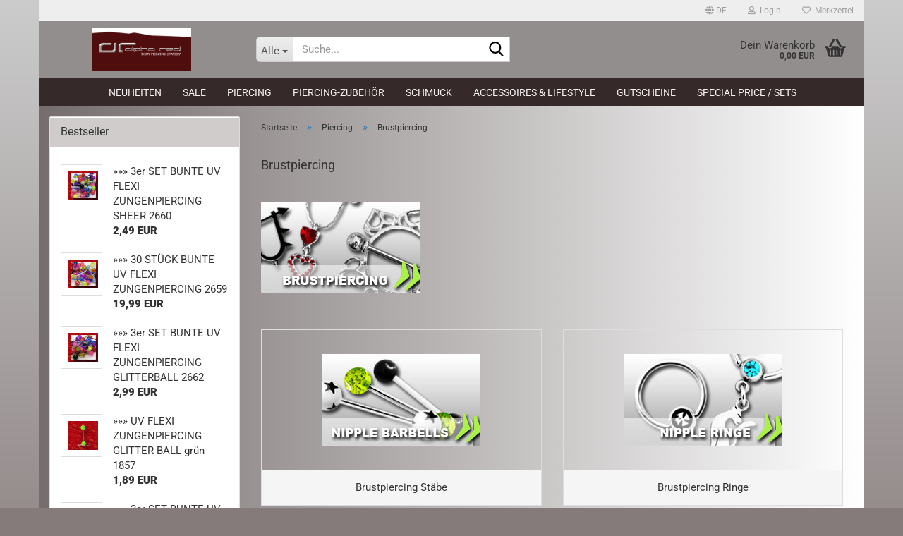

--- FILE ---
content_type: text/html; charset=utf-8
request_url: https://www.alpha-red.com/Piercing/Brustpiercing/?Piercing=Brustpiercing&cat=c7&cPath=50_7&page=2
body_size: 19028
content:





	<!DOCTYPE html>
	<html xmlns="http://www.w3.org/1999/xhtml" dir="ltr" lang="de">
		
			<head>
				
					
					<!--

					=========================================================
					Shopsoftware by Gambio GmbH (c) 2005-2023 [www.gambio.de]
					=========================================================

					Gambio GmbH offers you highly scalable E-Commerce-Solutions and Services.
					The Shopsoftware is redistributable under the GNU General Public License (Version 2) [http://www.gnu.org/licenses/gpl-2.0.html].
					based on: E-Commerce Engine Copyright (c) 2006 xt:Commerce, created by Mario Zanier & Guido Winger and licensed under GNU/GPL.
					Information and contribution at http://www.xt-commerce.com

					=========================================================
					Please visit our website: www.gambio.de
					=========================================================

					-->
				

                
    

                    
                

				
					<meta name="viewport" content="width=device-width, initial-scale=1, minimum-scale=1.0" />
				

				
					<meta http-equiv="Content-Type" content="text/html; charset=utf-8" />
		<meta name="language" content="de" />
		<meta name='company' content='alpha red ' />
		<meta name='reply-to' content='shop@alpha-red.com' />
		<meta name="keywords" content="Brustpiercing Brust-Piercing Nippelpiercing Nippel-Piercing" />
		<meta name="description" content="Brustpiercing Brust-Piercing Nippelpiercing Nippel-Piercing" />
		<meta property="og:description" content="Brustpiercing Brust-Piercing Nippelpiercing Nippel-Piercing" />
		<meta property="og:image" content="https://www.alpha-red.com/images/categories/og/" />
		<meta property="og:title" content="Brustpiercing" />
		<meta property="og:type" content="product.group" />
		<title>Piercing | alpha red - Brustpiercing Brust-Piercing Nippelpiercing Nippel-Piercing Seite 2</title>

				

								
									

				
					<base href="https://www.alpha-red.com/" />
				

				
											
							<link rel="shortcut icon" href="https://www.alpha-red.com/images/logos/favicon.ico" type="image/x-icon" />
						
									

				
									

				
											
							<link id="main-css" type="text/css" rel="stylesheet" href="public/theme/styles/system/main.min.css?bust=1770032256" />
						
									

				
					<meta name="robots" content="noindex,follow" />
		<link rel="canonical" href="https://www.alpha-red.com/Piercing/Brustpiercing/?Piercing=Brustpiercing&amp;page=2&amp;language=de" />
		<meta property="og:url" content="https://www.alpha-red.com/Piercing/Brustpiercing/?Piercing=Brustpiercing&amp;page=2&amp;language=de">
		<link rel="alternate" hreflang="x-default" href="https://www.alpha-red.com/Piercing/Brustpiercing/?Piercing=Brustpiercing&amp;page=2&amp;language=de" />
		<link rel="alternate" hreflang="en" href="https://www.alpha-red.com/category-50/category-7/?Piercing=Brustpiercing&amp;page=2&amp;language=en" />
		<link rel="alternate" hreflang="de" href="https://www.alpha-red.com/Piercing/Brustpiercing/?Piercing=Brustpiercing&amp;page=2&amp;language=de" />
		<link rel="prev" href="https://www.alpha-red.com/Piercing/Brustpiercing/?Piercing=Brustpiercing&amp;language=de" />
		<link rel="next" href="https://www.alpha-red.com/Piercing/Brustpiercing/?Piercing=Brustpiercing&amp;page=3&amp;language=de" />
		
				

				
									
			</head>
		
		
			<body class="page-index-type-c7 page-index-type-gm_boosted_category page-index-type-Piercing page-index-type-cat page-index-type-cPath page-index-type-page page-index-type-is-filtering"
				  data-gambio-namespace="https://www.alpha-red.com/public/theme/javascripts/system"
				  data-jse-namespace="https://www.alpha-red.com/JSEngine/build"
				  data-gambio-controller="initialize"
				  data-gambio-widget="input_number responsive_image_loader transitions header image_maps modal history dropdown core_workarounds anchor"
				  data-input_number-separator=","
					>

				
					
				

				
									

				
									
		




	



	
		<div id="outer-wrapper" >
			
				<header id="header" class="navbar">
					
	





	<div id="topbar-container">
						
		
					

		
			<div class="navbar-topbar">
				
					<nav data-gambio-widget="menu link_crypter" data-menu-switch-element-position="false" data-menu-events='{"desktop": ["click"], "mobile": ["click"]}' data-menu-ignore-class="dropdown-menu">
						<ul class="nav navbar-nav navbar-right" data-menu-replace="partial">

                            <li class="navbar-topbar-item">
                                <ul id="secondaryNavigation" class="nav navbar-nav ignore-menu">
                                                                    </ul>

                                <script id="secondaryNavigation-menu-template" type="text/mustache">
                                    
                                        <ul id="secondaryNavigation" class="nav navbar-nav">
                                            <li v-for="(item, index) in items" class="navbar-topbar-item hidden-xs content-manager-item">
                                                <a href="javascript:;" :title="item.title" @click="goTo(item.content)">
                                                    <span class="fa fa-arrow-circle-right visble-xs-block"></span>
                                                    {{item.title}}
                                                </a>
                                            </li>
                                        </ul>
                                    
                                </script>
                            </li>

							
															

							
															

							
															

							
															

							
															

															<li class="dropdown navbar-topbar-item first">

									
																					
												<a href="#" aria-label="Sprache auswählen" title="Sprache auswählen" class="dropdown-toggle" data-toggle-hover="dropdown" role="button">

													
														<span class="language-code hidden-xs">
																															
																	<span class="fa fa-globe"></span>
																
																														de
														</span>
													

													
														<span class="visible-xs-block">
																															
																	<span class="fa fa-globe"></span>
																
																														&nbsp;Sprache
														</span>
													
												</a>
											
																			

									<ul class="level_2 dropdown-menu ignore-menu arrow-top">
										<li class="arrow"></li>
										<li>
											
												<form action="/Piercing/Brustpiercing/?Piercing=Brustpiercing&amp;cat=c7&amp;cPath=50_7&amp;page=2" method="POST" class="form-horizontal">

													
																													
																<div class="form-group">
																	<label style="display: inline">Sprache auswählen
																	    
	<select name="language" class="form-control">
					
				<option value="de" selected="selected">Deutsch</option>
			
					
				<option value="en">English</option>
			
			</select>

                                                                    </label>
																</div>
															
																											

													
																											

													
																											

													
														<div class="dropdown-footer row">
															<input type="submit" class="btn btn-primary btn-block" value="Speichern" title="Speichern" />
														</div>
													

													<input type="hidden" name="Piercing" value="Brustpiercing"/><input type="hidden" name="page" value="2"/>

												</form>
											
										</li>
									</ul>
								</li>
							
							
																	
										<li class="dropdown navbar-topbar-item">
											<a title="Anmeldung" href="/Piercing/Brustpiercing/?Piercing=Brustpiercing&amp;cat=c7&amp;cPath=50_7&amp;page=2#" class="dropdown-toggle" data-toggle-hover="dropdown" role="button" aria-label="Login">
												
																											
															<span class="fa fa-user-o"></span>
														
																									

												&nbsp;Login
											</a>
											




	<ul class="dropdown-menu dropdown-menu-login arrow-top">
		
			<li class="arrow"></li>
		
		
		
			<li class="dropdown-header hidden-xs">Login</li>
		
		
		
			<li>
				<form action="https://www.alpha-red.com/login.php?action=process" method="post" class="form-horizontal">
					<input type="hidden" name="return_url" value="https://www.alpha-red.com/Piercing/Brustpiercing/?Piercing=Brustpiercing&amp;cat=c7&amp;cPath=50_7&amp;page=2">
					<input type="hidden" name="return_url_hash" value="3e1ce86342fbc6cf26276c6a416cb2dc6f6ddf34ebfa60db3ce196797395965a">
					
						<div class="form-group">
                            <label for="box-login-dropdown-login-username" class="form-control sr-only">E-Mail</label>
							<input
                                autocomplete="username"
                                type="email"
                                id="box-login-dropdown-login-username"
                                class="form-control"
                                placeholder="E-Mail"
                                name="email_address"
                                oninput="this.setCustomValidity('')"
                                oninvalid="this.setCustomValidity('Bitte geben Sie eine korrekte Emailadresse ein')"
                            />
						</div>
					
					
                        <div class="form-group password-form-field" data-gambio-widget="show_password">
                            <label for="box-login-dropdown-login-password" class="form-control sr-only">Passwort</label>
                            <input autocomplete="current-password" type="password" id="box-login-dropdown-login-password" class="form-control" placeholder="Passwort" name="password" />
                            <button class="btn show-password hidden" type="button">
                                <i class="fa fa-eye" aria-hidden="true"></i>
                                <span class="sr-only">Toggle Password View</span>
                            </button>
                        </div>
					
					
						<div class="dropdown-footer row">
							
	
								
									<input type="submit" class="btn btn-primary btn-block" value="Anmelden" />
								
								<ul>
									
										<li>
											<a title="Konto erstellen" href="https://www.alpha-red.com/shop.php?do=CreateRegistree">
												Konto erstellen
											</a>
										</li>
									
									
										<li>
											<a title="Passwort vergessen?" href="https://www.alpha-red.com/password_double_opt.php">
												Passwort vergessen?
											</a>
										</li>
									
								</ul>
							
	

	
						</div>
					
				</form>
			</li>
		
	</ul>


										</li>
									
															

							
																	
										<li class="navbar-topbar-item">
											<a href="https://www.alpha-red.com/wish_list.php" title="Merkzettel anzeigen" aria-label="Merkzettel">
												
																											
															<span class="fa fa-heart-o"></span>
														
																									

												&nbsp;Merkzettel
											</a>
										</li>
									
															

							
						</ul>
					</nav>
				
			</div>
		
	</div>




	<div class="inside">

		<div class="row">

		
												
			<div class="navbar-header" data-gambio-widget="mobile_menu">
									
							
		<div id="navbar-brand" class="navbar-brand">
			<a href="https://www.alpha-red.com/" title="Piercing | alpha red">
				<img id="main-header-logo" class="img-responsive" src="https://www.alpha-red.com/images/logos/logo.png" alt="Piercing | alpha red-Logo">
			</a>
		</div>
	
					
								
					
	
	
			
	
		<button type="button" class="navbar-toggle" aria-label="navigationbar toggle button" data-mobile_menu-target="#categories .navbar-collapse"
		        data-mobile_menu-body-class="categories-open" data-mobile_menu-toggle-content-visibility>
			<img src="public/theme/images/svgs/bars.svg" class="gx-menu svg--inject" alt="menu bars icon">
		</button>
	
	
	
		<button type="button" class="navbar-toggle cart-icon" data-mobile_menu-location="shopping_cart.php">
			<img src="public/theme/images/svgs/basket.svg" class="gx-cart-basket svg--inject" alt="shopping cart icon">
			<span class="cart-products-count hidden">
				0
			</span>
		</button>
	
	
			
			<button type="button" class="navbar-toggle" aria-label="searchbar toggle button" data-mobile_menu-target=".navbar-search" data-mobile_menu-body-class="search-open"
					data-mobile_menu-toggle-content-visibility>
				<img src="public/theme/images/svgs/search.svg" class="gx-search svg--inject" alt="search icon">
			</button>
		
	
				
			</div>
		

		
							






	<div class="navbar-search collapse">

		
						<p class="navbar-search-header dropdown-header">Suche</p>
		

		
			<form role="search" action="advanced_search_result.php" method="get" data-gambio-widget="live_search">

				<div class="navbar-search-input-group input-group">
					<div class="navbar-search-input-group-btn input-group-btn custom-dropdown" data-dropdown-trigger-change="false" data-dropdown-trigger-no-change="false">

						
							<button aria-label="Suche..." type="button" class="btn btn-default dropdown-toggle" data-toggle="dropdown" aria-haspopup="true" aria-expanded="false">
								<span class="dropdown-name">Alle</span> <span class="caret"></span>
							</button>
						

						
															
									<ul class="dropdown-menu">
																				
												<li><a href="#" data-rel="0">Alle</a></li>
											
																							
													<li><a href="#" data-rel="278">Neuheiten</a></li>
												
																							
													<li><a href="#" data-rel="360">SALE</a></li>
												
																							
													<li><a href="#" data-rel="50">Piercing</a></li>
												
																							
													<li><a href="#" data-rel="207">Piercing-Zubehör</a></li>
												
																							
													<li><a href="#" data-rel="302">Schmuck</a></li>
												
																							
													<li><a href="#" data-rel="9">Accessoires & Lifestyle</a></li>
												
																							
													<li><a href="#" data-rel="10">Gutscheine</a></li>
												
																							
													<li><a href="#" data-rel="348">Special Price / Sets</a></li>
												
																														</ul>
								
													

						
															
                                    <label for="top-search-button-categories-id" class="sr-only">Alle</label>
									<select id="top-search-button-categories-id" name="categories_id">
										<option value="0">Alle</option>
																																	
													<option value="278">Neuheiten</option>
												
																							
													<option value="360">SALE</option>
												
																							
													<option value="50">Piercing</option>
												
																							
													<option value="207">Piercing-Zubehör</option>
												
																							
													<option value="302">Schmuck</option>
												
																							
													<option value="9">Accessoires & Lifestyle</option>
												
																							
													<option value="10">Gutscheine</option>
												
																							
													<option value="348">Special Price / Sets</option>
												
																														</select>
								
													

					</div>
					<input type="text" id="search-field-input" name="keywords" placeholder="Suche..." class="form-control search-input" autocomplete="off" />
					
					<button aria-label="Suche..." type="submit" class="form-control-feedback">
						<img src="public/theme/images/svgs/search.svg" class="gx-search-input svg--inject" alt="search icon">
					</button>
					

                    <label for="search-field-input" class="control-label sr-only">Suche...</label>
					

				</div>


									<input type="hidden" value="1" name="inc_subcat" />
				
				
					<div class="navbar-search-footer visible-xs-block">
						
							<button class="btn btn-primary btn-block" type="submit">
								Suche...
							</button>
						
						
							<a href="advanced_search.php" class="btn btn-default btn-block" title="Erweiterte Suche">
								Erweiterte Suche
							</a>
						
					</div>
				

				<div class="search-result-container"></div>

			</form>
		
	</div>


					

		
							
					
	<div class="custom-container">
		
			<div class="inside">
				
											
							<!--&nbsp;-->
						
									
			</div>
		
	</div>
				
					

		
    		<!-- layout_header honeygrid -->
							
					


	<nav id="cart-container" class="navbar-cart" data-gambio-widget="menu cart_dropdown" data-menu-switch-element-position="false">
		
			<ul class="cart-container-inner">
				
					<li>
						<a href="https://www.alpha-red.com/shopping_cart.php" class="dropdown-toggle">
							
								<img src="public/theme/images/svgs/basket.svg" alt="shopping cart icon" class="gx-cart-basket svg--inject">
								<span class="cart">
									Dein Warenkorb<br />
									<span class="products">
										0,00 EUR
									</span>
								</span>
							
							
																	<span class="cart-products-count hidden">
										
									</span>
															
						</a>

						
							



	<ul class="dropdown-menu arrow-top cart-dropdown cart-empty">
		
			<li class="arrow"></li>
		
	
		
					
	
		
            <script>
            function ga4ViewCart() {
                console.log('GA4 is disabled');
            }
        </script>
    
			<li class="cart-dropdown-inside">
		
				
									
				
									
						<div class="cart-empty">
							Du hast noch keine Artikel in deinem Warenkorb.
						</div>
					
								
			</li>
		
	</ul>
						
					</li>
				
			</ul>
		
	</nav>

				
					

		</div>

	</div>









	<noscript>
		<div class="alert alert-danger noscript-notice" role="alert">
			JavaScript ist in deinem Browser deaktiviert. Aktiviere JavaScript, um alle Funktionen des Shops nutzen und alle Inhalte sehen zu k&ouml;nnen.
		</div>
	</noscript>



			
						


	<div id="categories">
		<div class="navbar-collapse collapse">
			
				<nav class="navbar-default navbar-categories" data-gambio-widget="menu">
					
						<ul class="level-1 nav navbar-nav">
                             
															
									<li class="dropdown level-1-child" data-id="278">
										
											<a class="dropdown-toggle" href="https://www.alpha-red.com/Piercing-Neuheiten/" title="Neuheiten">
												
													Neuheiten
												
																							</a>
										
										
										
																							
													<ul data-level="2" class="level-2 dropdown-menu dropdown-menu-child">
														
															<li class="enter-category hidden-sm hidden-md hidden-lg show-more">
																
																	<a class="dropdown-toggle" href="https://www.alpha-red.com/Piercing-Neuheiten/" title="Neuheiten">
																		
																			Neuheiten anzeigen
																		
																	</a>
																
															</li>
														
														
																																																																																																																																																																																																																																																																																																																																																																																																																																																																																																																																																																																																																																																																																																																																																																																																																																																																																																																																																																																																																																																																																																																																																																																																																																																																																																																																																																																																																																																																																																																																																																																																																																																																																																																																																																											
																													
																															
																	<li class="level-2-child">
																		<a href="https://www.alpha-red.com/Piercing-Neuheiten/Animal-Print-Styles/" title="Animal Print Styles">
																			Animal Print Styles
																		</a>
																																			</li>
																
																															
																	<li class="level-2-child">
																		<a href="https://www.alpha-red.com/Piercing-Neuheiten/Belly-Twister-Spiralen/" title="Belly Twister Spiralen">
																			Belly Twister Spiralen
																		</a>
																																			</li>
																
																															
																	<li class="level-2-child">
																		<a href="https://www.alpha-red.com/Piercing-Neuheiten/Black-meets-White/" title="Black meets White">
																			Black meets White
																		</a>
																																			</li>
																
																															
																	<li class="level-2-child">
																		<a href="https://www.alpha-red.com/Piercing-Neuheiten/Blue-Lagoon-Style/" title="Blue Lagoon Style">
																			Blue Lagoon Style
																		</a>
																																			</li>
																
																															
																	<li class="level-2-child">
																		<a href="https://www.alpha-red.com/Piercing-Neuheiten/Captive-Bead-Rings/" title="Captive Bead Rings">
																			Captive Bead Rings
																		</a>
																																			</li>
																
																															
																	<li class="level-2-child">
																		<a href="https://www.alpha-red.com/Piercing-Neuheiten/Cupcake-und-Zombie-Belly/" title="Cupcake & Zombie Belly">
																			Cupcake & Zombie Belly
																		</a>
																																			</li>
																
																															
																	<li class="level-2-child">
																		<a href="https://www.alpha-red.com/Piercing-Neuheiten/Cut-Out-Jewelry/" title="Cut Out Jewelry">
																			Cut Out Jewelry
																		</a>
																																			</li>
																
																															
																	<li class="level-2-child">
																		<a href="https://www.alpha-red.com/Piercing-Neuheiten/Dehnuebungen/" title="Dehnübungen">
																			Dehnübungen
																		</a>
																																			</li>
																
																															
																	<li class="level-2-child">
																		<a href="https://www.alpha-red.com/Piercing-Neuheiten/Fake-Helix-Piercings/" title="Fake Helix Piercings">
																			Fake Helix Piercings
																		</a>
																																			</li>
																
																															
																	<li class="level-2-child">
																		<a href="https://www.alpha-red.com/Piercing-Neuheiten/Fussball-Piercings/" title="Fußball Piercings">
																			Fußball Piercings
																		</a>
																																			</li>
																
																															
																	<li class="level-2-child">
																		<a href="https://www.alpha-red.com/Piercing-Neuheiten/Glow-LED-Piercings/" title="Glow / LED Piercings">
																			Glow / LED Piercings
																		</a>
																																			</li>
																
																															
																	<li class="level-2-child">
																		<a href="https://www.alpha-red.com/Piercing-Neuheiten/Halloween-Styles/" title="Halloween Styles">
																			Halloween Styles
																		</a>
																																			</li>
																
																															
																	<li class="level-2-child">
																		<a href="https://www.alpha-red.com/Piercing-Neuheiten/Happy-Easter/" title="Happy Easter">
																			Happy Easter
																		</a>
																																			</li>
																
																															
																	<li class="level-2-child">
																		<a href="https://www.alpha-red.com/Piercing-Neuheiten/Helix-Glitter-Styles/" title="Helix Glitter Styles">
																			Helix Glitter Styles
																		</a>
																																			</li>
																
																															
																	<li class="level-2-child">
																		<a href="https://www.alpha-red.com/Piercing-Neuheiten/Hollywood-Stars/" title="Hollywood Stars">
																			Hollywood Stars
																		</a>
																																			</li>
																
																															
																	<li class="level-2-child">
																		<a href="https://www.alpha-red.com/Piercing-Neuheiten/Horn---Wood-Jewelry/" title="Horn & Wood Jewelry">
																			Horn & Wood Jewelry
																		</a>
																																			</li>
																
																															
																	<li class="level-2-child">
																		<a href="https://www.alpha-red.com/Piercing-Neuheiten/Las--Vegas--Styles/" title="Las Vegas Styles">
																			Las Vegas Styles
																		</a>
																																			</li>
																
																															
																	<li class="level-2-child">
																		<a href="https://www.alpha-red.com/Piercing-Neuheiten/Leoparden-Plugs/" title="Leoparden Plugs">
																			Leoparden Plugs
																		</a>
																																			</li>
																
																															
																	<li class="level-2-child">
																		<a href="https://www.alpha-red.com/Piercing-Neuheiten/Lovely-Valentine/" title="Lovely Valentine">
																			Lovely Valentine
																		</a>
																																			</li>
																
																															
																	<li class="level-2-child">
																		<a href="https://www.alpha-red.com/Piercing-Neuheiten/Mexican-Skull-Plugs/" title="Mexican Skull Plugs">
																			Mexican Skull Plugs
																		</a>
																																			</li>
																
																															
																	<li class="level-2-child">
																		<a href="https://www.alpha-red.com/Piercing-Neuheiten/Sexy-Wings-Nipple-Shield/" title="Sexy Wings Nipple Shield">
																			Sexy Wings Nipple Shield
																		</a>
																																			</li>
																
																															
																	<li class="level-2-child">
																		<a href="https://www.alpha-red.com/Piercing-Neuheiten/Sternen-Nipple-Shields/" title="Sternen Nipple Shields">
																			Sternen Nipple Shields
																		</a>
																																			</li>
																
																															
																	<li class="level-2-child">
																		<a href="https://www.alpha-red.com/Piercing-Neuheiten/Sweet-Heart-Belly-Rings/" title="Sweet Heart Belly Rings">
																			Sweet Heart Belly Rings
																		</a>
																																			</li>
																
																															
																	<li class="level-2-child">
																		<a href="https://www.alpha-red.com/Piercing-Neuheiten/Tattoo-Style/" title="Tattoo Style">
																			Tattoo Style
																		</a>
																																			</li>
																
																															
																	<li class="level-2-child">
																		<a href="https://www.alpha-red.com/Piercing-Neuheiten/Urlaub-Styles/" title="Urlaub Styles">
																			Urlaub Styles
																		</a>
																																			</li>
																
																															
																	<li class="level-2-child">
																		<a href="https://www.alpha-red.com/Piercing-Neuheiten/Wiesn-Styles-Oktoberfest/" title="Wiesn Styles">
																			Wiesn Styles
																		</a>
																																			</li>
																
																															
																	<li class="level-2-child">
																		<a href="https://www.alpha-red.com/Piercing-Neuheiten/X-mas-Piercings/" title="X-mas Piercings">
																			X-mas Piercings
																		</a>
																																			</li>
																
																															
																	<li class="level-2-child">
																		<a href="https://www.alpha-red.com/Piercing-Neuheiten/Zebra-Shape-Barbells/" title="Zebra Shape Barbells">
																			Zebra Shape Barbells
																		</a>
																																			</li>
																
																													
																												
														
															<li class="enter-category hidden-more hidden-xs">
																<a class="dropdown-toggle col-xs-6"
																   href="https://www.alpha-red.com/Piercing-Neuheiten/"
																   title="Neuheiten">Neuheiten anzeigen</a>
							
																<span class="close-menu-container col-xs-6">
																	<span class="close-flyout">
																		<i class="fa fa-close"></i>
																	</span>
																</span>
															</li>
														
													
													</ul>
												
																					
										
									</li>
								
															
									<li class="level-1-child" data-id="360">
										
											<a class="dropdown-toggle" href="https://www.alpha-red.com/sale/" title="SALE">
												
													SALE
												
																							</a>
										
										
										
																					
										
									</li>
								
															
									<li class="dropdown level-1-child" data-id="50">
										
											<a class="dropdown-toggle" href="https://www.alpha-red.com/Piercing/" title="Piercing">
												
													Piercing
												
																							</a>
										
										
										
																							
													<ul data-level="2" class="level-2 dropdown-menu dropdown-menu-child">
														
															<li class="enter-category hidden-sm hidden-md hidden-lg show-more">
																
																	<a class="dropdown-toggle" href="https://www.alpha-red.com/Piercing/" title="Piercing">
																		
																			Piercing anzeigen
																		
																	</a>
																
															</li>
														
														
																																																																																																																																																																																																																																																																																																																																																																																																																																																																																																																																																																																																																																																																																																																																																																																																																																																																																																																																																																																																																																																																																							
																													
																															
																	<li class="dropdown level-2-child">
																		<a href="https://www.alpha-red.com/Piercing/Tunnel/" title="Tunnel">
																			Tunnel
																		</a>
																																					<ul  data-level="3" class="level-3 dropdown-menu dropdown-menu-child">
																				<li class="enter-category">
																					<a href="https://www.alpha-red.com/Piercing/Tunnel/" title="Tunnel" class="dropdown-toggle">
																						Tunnel anzeigen
																					</a>
																				</li>
																																									
																						<li class="level-3-child">
																							<a href="https://www.alpha-red.com/Piercing/Tunnel/Chirurgenstahl-90/" title="Chirurgenstahl">
																								Chirurgenstahl
																							</a>
																						</li>
																					
																																									
																						<li class="level-3-child">
																							<a href="https://www.alpha-red.com/Piercing/Tunnel/Kunststoff-93/" title="Kunststoff">
																								Kunststoff
																							</a>
																						</li>
																					
																																									
																						<li class="level-3-child">
																							<a href="https://www.alpha-red.com/Piercing/Tunnel/Organic-96/" title="Organic">
																								Organic
																							</a>
																						</li>
																					
																																									
																						<li class="level-3-child">
																							<a href="https://www.alpha-red.com/Piercing/Tunnel/Silikon/" title="Silikon">
																								Silikon
																							</a>
																						</li>
																					
																																									
																						<li class="level-3-child">
																							<a href="https://www.alpha-red.com/Piercing/Tunnel/Titan-102/" title="Titan">
																								Titan
																							</a>
																						</li>
																					
																																									
																						<li class="level-3-child">
																							<a href="https://www.alpha-red.com/Piercing/Tunnel/Vergoldet/" title="Vergoldet">
																								Vergoldet
																							</a>
																						</li>
																					
																																							</ul>
																																			</li>
																
																															
																	<li class="dropdown level-2-child">
																		<a href="https://www.alpha-red.com/Piercing/Plugs-Ohrschmuck/" title="Plugs">
																			Plugs
																		</a>
																																					<ul  data-level="3" class="level-3 dropdown-menu dropdown-menu-child">
																				<li class="enter-category">
																					<a href="https://www.alpha-red.com/Piercing/Plugs-Ohrschmuck/" title="Plugs" class="dropdown-toggle">
																						Plugs anzeigen
																					</a>
																				</li>
																																									
																						<li class="level-3-child">
																							<a href="https://www.alpha-red.com/Piercing/Plugs-Ohrschmuck/Chirurgenstahl-89/" title="Chirurgenstahl">
																								Chirurgenstahl
																							</a>
																						</li>
																					
																																									
																						<li class="level-3-child">
																							<a href="https://www.alpha-red.com/Piercing/Plugs-Ohrschmuck/Kunststoff-92/" title="Kunststoff">
																								Kunststoff
																							</a>
																						</li>
																					
																																									
																						<li class="level-3-child">
																							<a href="https://www.alpha-red.com/Piercing/Plugs-Ohrschmuck/Organic-95/" title="Organic">
																								Organic
																							</a>
																						</li>
																					
																																									
																						<li class="level-3-child">
																							<a href="https://www.alpha-red.com/Piercing/Plugs-Ohrschmuck/Silikon-279/" title="Silikon">
																								Silikon
																							</a>
																						</li>
																					
																																									
																						<li class="level-3-child">
																							<a href="https://www.alpha-red.com/Piercing/Plugs-Ohrschmuck/Titan-101/" title="Titan">
																								Titan
																							</a>
																						</li>
																					
																																									
																						<li class="level-3-child">
																							<a href="https://www.alpha-red.com/Piercing/Plugs-Ohrschmuck/vergoldet-140/" title="vergoldet">
																								vergoldet
																							</a>
																						</li>
																					
																																									
																						<li class="level-3-child">
																							<a href="https://www.alpha-red.com/Piercing/Plugs-Ohrschmuck/LED-Plugs/" title="LED Plugs">
																								LED Plugs
																							</a>
																						</li>
																					
																																									
																						<li class="level-3-child">
																							<a href="https://www.alpha-red.com/Piercing/Plugs-Ohrschmuck/Picture-Plugs/" title="Picture Plugs">
																								Picture Plugs
																							</a>
																						</li>
																					
																																							</ul>
																																			</li>
																
																															
																	<li class="dropdown level-2-child">
																		<a href="https://www.alpha-red.com/Piercing/Expander/" title="Expander">
																			Expander
																		</a>
																																					<ul  data-level="3" class="level-3 dropdown-menu dropdown-menu-child">
																				<li class="enter-category">
																					<a href="https://www.alpha-red.com/Piercing/Expander/" title="Expander" class="dropdown-toggle">
																						Expander anzeigen
																					</a>
																				</li>
																																									
																						<li class="level-3-child">
																							<a href="https://www.alpha-red.com/Piercing/Expander/Chirurgenstahl-83/" title="Chirurgenstahl">
																								Chirurgenstahl
																							</a>
																						</li>
																					
																																									
																						<li class="level-3-child">
																							<a href="https://www.alpha-red.com/Piercing/Expander/Kunststoff-84/" title="Kunststoff">
																								Kunststoff
																							</a>
																						</li>
																					
																																									
																						<li class="level-3-child">
																							<a href="https://www.alpha-red.com/Piercing/Expander/Organic-85/" title="Organic">
																								Organic
																							</a>
																						</li>
																					
																																									
																						<li class="level-3-child">
																							<a href="https://www.alpha-red.com/Piercing/Expander/Titan-87/" title="Titan">
																								Titan
																							</a>
																						</li>
																					
																																							</ul>
																																			</li>
																
																															
																	<li class="dropdown level-2-child">
																		<a href="https://www.alpha-red.com/Piercing/Fake-Plugs/" title="Fake Plugs">
																			Fake Plugs
																		</a>
																																					<ul  data-level="3" class="level-3 dropdown-menu dropdown-menu-child">
																				<li class="enter-category">
																					<a href="https://www.alpha-red.com/Piercing/Fake-Plugs/" title="Fake Plugs" class="dropdown-toggle">
																						Fake Plugs anzeigen
																					</a>
																				</li>
																																									
																						<li class="level-3-child">
																							<a href="https://www.alpha-red.com/Piercing/Fake-Plugs/Chirurgenstahl-196/" title="Chirurgenstahl">
																								Chirurgenstahl
																							</a>
																						</li>
																					
																																									
																						<li class="level-3-child">
																							<a href="https://www.alpha-red.com/Piercing/Fake-Plugs/Kunststoff-197/" title="Kunststoff">
																								Kunststoff
																							</a>
																						</li>
																					
																																									
																						<li class="level-3-child">
																							<a href="https://www.alpha-red.com/Piercing/Fake-Plugs/Titan-206/" title="Titan">
																								Titan
																							</a>
																						</li>
																					
																																							</ul>
																																			</li>
																
																															
																	<li class="dropdown level-2-child">
																		<a href="https://www.alpha-red.com/Piercing/Helix-Tragus-Piercing/" title="Helix / Tragus Piercing">
																			Helix / Tragus Piercing
																		</a>
																																					<ul  data-level="3" class="level-3 dropdown-menu dropdown-menu-child">
																				<li class="enter-category">
																					<a href="https://www.alpha-red.com/Piercing/Helix-Tragus-Piercing/" title="Helix / Tragus Piercing" class="dropdown-toggle">
																						Helix / Tragus Piercing anzeigen
																					</a>
																				</li>
																																									
																						<li class="level-3-child">
																							<a href="https://www.alpha-red.com/Piercing/Helix-Tragus-Piercing/Chirurgenstahl-221/" title="Chirurgenstahl">
																								Chirurgenstahl
																							</a>
																						</li>
																					
																																									
																						<li class="level-3-child">
																							<a href="https://www.alpha-red.com/Piercing/Helix-Tragus-Piercing/Titan-272/" title="Titan">
																								Titan
																							</a>
																						</li>
																					
																																							</ul>
																																			</li>
																
																															
																	<li class="dropdown level-2-child">
																		<a href="https://www.alpha-red.com/Piercing/Zungenpiercing/" title="Zungenpiercing">
																			Zungenpiercing
																		</a>
																																					<ul  data-level="3" class="level-3 dropdown-menu dropdown-menu-child">
																				<li class="enter-category">
																					<a href="https://www.alpha-red.com/Piercing/Zungenpiercing/" title="Zungenpiercing" class="dropdown-toggle">
																						Zungenpiercing anzeigen
																					</a>
																				</li>
																																									
																						<li class="level-3-child">
																							<a href="https://www.alpha-red.com/Piercing/Zungenpiercing/Zungenpiercing-Basics/" title="Zungenpiercing Basics">
																								Zungenpiercing Basics
																							</a>
																						</li>
																					
																																									
																						<li class="level-3-child">
																							<a href="https://www.alpha-red.com/Piercing/Zungenpiercing/Barbells-mit-Motiv/" title="Barbells mit Motiv">
																								Barbells mit Motiv
																							</a>
																						</li>
																					
																																									
																						<li class="level-3-child">
																							<a href="https://www.alpha-red.com/Piercing/Zungenpiercing/Barbells-mit-Aufsatz/" title="Barbells mit Aufsatz">
																								Barbells mit Aufsatz
																							</a>
																						</li>
																					
																																									
																						<li class="level-3-child">
																							<a href="https://www.alpha-red.com/Piercing/Zungenpiercing/Glow-LED-Barbells/" title="Glow / LED Barbells">
																								Glow / LED Barbells
																							</a>
																						</li>
																					
																																							</ul>
																																			</li>
																
																															
																	<li class="dropdown level-2-child">
																		<a href="https://www.alpha-red.com/Piercing/Augenbrauenpiercing/" title="Augenbrauenpiercing">
																			Augenbrauenpiercing
																		</a>
																																					<ul  data-level="3" class="level-3 dropdown-menu dropdown-menu-child">
																				<li class="enter-category">
																					<a href="https://www.alpha-red.com/Piercing/Augenbrauenpiercing/" title="Augenbrauenpiercing" class="dropdown-toggle">
																						Augenbrauenpiercing anzeigen
																					</a>
																				</li>
																																									
																						<li class="level-3-child">
																							<a href="https://www.alpha-red.com/Piercing/Augenbrauenpiercing/Chirurgenstahl/" title="Chirurgenstahl">
																								Chirurgenstahl
																							</a>
																						</li>
																					
																																									
																						<li class="level-3-child">
																							<a href="https://www.alpha-red.com/Piercing/Augenbrauenpiercing/Kunststoff/" title="Kunststoff">
																								Kunststoff
																							</a>
																						</li>
																					
																																									
																						<li class="level-3-child">
																							<a href="https://www.alpha-red.com/Piercing/Augenbrauenpiercing/Titan/" title="Titan">
																								Titan
																							</a>
																						</li>
																					
																																									
																						<li class="level-3-child">
																							<a href="https://www.alpha-red.com/Piercing/Augenbrauenpiercing/vergoldet-105/" title="vergoldet">
																								vergoldet
																							</a>
																						</li>
																					
																																							</ul>
																																			</li>
																
																															
																	<li class="dropdown level-2-child">
																		<a href="https://www.alpha-red.com/Piercing/Nasenpiercing/" title="Nasenpiercing">
																			Nasenpiercing
																		</a>
																																					<ul  data-level="3" class="level-3 dropdown-menu dropdown-menu-child">
																				<li class="enter-category">
																					<a href="https://www.alpha-red.com/Piercing/Nasenpiercing/" title="Nasenpiercing" class="dropdown-toggle">
																						Nasenpiercing anzeigen
																					</a>
																				</li>
																																									
																						<li class="level-3-child">
																							<a href="https://www.alpha-red.com/Piercing/Nasenpiercing/14k-Gold/" title="14k Gold">
																								14k Gold
																							</a>
																						</li>
																					
																																									
																						<li class="level-3-child">
																							<a href="https://www.alpha-red.com/Piercing/Nasenpiercing/925er-Silber-69/" title="925er Silber">
																								925er Silber
																							</a>
																						</li>
																					
																																									
																						<li class="level-3-child">
																							<a href="https://www.alpha-red.com/Piercing/Nasenpiercing/Chirurgenstahl-21/" title="Chirurgenstahl">
																								Chirurgenstahl
																							</a>
																						</li>
																					
																																									
																						<li class="level-3-child">
																							<a href="https://www.alpha-red.com/Piercing/Nasenpiercing/Kunststoff-29/" title="Kunststoff">
																								Kunststoff
																							</a>
																						</li>
																					
																																									
																						<li class="level-3-child">
																							<a href="https://www.alpha-red.com/Piercing/Nasenpiercing/Titan-37/" title="Titan">
																								Titan
																							</a>
																						</li>
																					
																																							</ul>
																																			</li>
																
																															
																	<li class="dropdown level-2-child">
																		<a href="https://www.alpha-red.com/Piercing/Lippenpiercing/" title="Lippenpiercing">
																			Lippenpiercing
																		</a>
																																					<ul  data-level="3" class="level-3 dropdown-menu dropdown-menu-child">
																				<li class="enter-category">
																					<a href="https://www.alpha-red.com/Piercing/Lippenpiercing/" title="Lippenpiercing" class="dropdown-toggle">
																						Lippenpiercing anzeigen
																					</a>
																				</li>
																																									
																						<li class="level-3-child">
																							<a href="https://www.alpha-red.com/Piercing/Lippenpiercing/Chirurgenstahl-20/" title="Chirurgenstahl">
																								Chirurgenstahl
																							</a>
																						</li>
																					
																																									
																						<li class="level-3-child">
																							<a href="https://www.alpha-red.com/Piercing/Lippenpiercing/Kunststoff-28/" title="Kunststoff">
																								Kunststoff
																							</a>
																						</li>
																					
																																									
																						<li class="level-3-child">
																							<a href="https://www.alpha-red.com/Piercing/Lippenpiercing/Titan-36/" title="Titan">
																								Titan
																							</a>
																						</li>
																					
																																									
																						<li class="level-3-child">
																							<a href="https://www.alpha-red.com/Piercing/Lippenpiercing/vergoldet-202/" title="vergoldet">
																								vergoldet
																							</a>
																						</li>
																					
																																							</ul>
																																			</li>
																
																															
																	<li class="dropdown level-2-child active">
																		<a href="https://www.alpha-red.com/Piercing/Brustpiercing/" title="Brustpiercing">
																			Brustpiercing
																		</a>
																																					<ul  data-level="3" class="level-3 dropdown-menu dropdown-menu-child">
																				<li class="enter-category">
																					<a href="https://www.alpha-red.com/Piercing/Brustpiercing/" title="Brustpiercing" class="dropdown-toggle">
																						Brustpiercing anzeigen
																					</a>
																				</li>
																																									
																						<li class="level-3-child">
																							<a href="https://www.alpha-red.com/Piercing/Brustpiercing/Brustpiercing-Staebe/" title="Brustpiercing Stäbe">
																								Brustpiercing Stäbe
																							</a>
																						</li>
																					
																																									
																						<li class="level-3-child">
																							<a href="https://www.alpha-red.com/Piercing/Brustpiercing/Brustpiercing-Ringe/" title="Brustpiercing Ringe">
																								Brustpiercing Ringe
																							</a>
																						</li>
																					
																																									
																						<li class="level-3-child">
																							<a href="https://www.alpha-red.com/Piercing/Brustpiercing/Nipple-Shield-Anhaenger/" title="Nipple Shield/Anhänger">
																								Nipple Shield/Anhänger
																							</a>
																						</li>
																					
																																							</ul>
																																			</li>
																
																															
																	<li class="dropdown level-2-child">
																		<a href="https://www.alpha-red.com/Piercing/Bauchnabelpiercing/" title="Bauchnabelpiercing">
																			Bauchnabelpiercing
																		</a>
																																					<ul  data-level="3" class="level-3 dropdown-menu dropdown-menu-child">
																				<li class="enter-category">
																					<a href="https://www.alpha-red.com/Piercing/Bauchnabelpiercing/" title="Bauchnabelpiercing" class="dropdown-toggle">
																						Bauchnabelpiercing anzeigen
																					</a>
																				</li>
																																									
																						<li class="level-3-child">
																							<a href="https://www.alpha-red.com/Piercing/Bauchnabelpiercing/Bauchnabel-Basics/" title="Bauchnabel Basics">
																								Bauchnabel Basics
																							</a>
																						</li>
																					
																																									
																						<li class="level-3-child">
																							<a href="https://www.alpha-red.com/Piercing/Bauchnabelpiercing/Bauchnabel-Anhaenger/" title="Bauchnabel Anhänger">
																								Bauchnabel Anhänger
																							</a>
																						</li>
																					
																																									
																						<li class="level-3-child">
																							<a href="https://www.alpha-red.com/Piercing/Bauchnabelpiercing/Bauchnabel-Reverse/" title="Bauchnabel Reverse">
																								Bauchnabel Reverse
																							</a>
																						</li>
																					
																																									
																						<li class="level-3-child">
																							<a href="https://www.alpha-red.com/Piercing/Bauchnabelpiercing/Glow-LED/" title="Glow / LED">
																								Glow / LED
																							</a>
																						</li>
																					
																																									
																						<li class="level-3-child">
																							<a href="https://www.alpha-red.com/Piercing/Bauchnabelpiercing/Bauchnabel-Ringe-340/" title="Bauchnabel Ringe">
																								Bauchnabel Ringe
																							</a>
																						</li>
																					
																																									
																						<li class="level-3-child">
																							<a href="https://www.alpha-red.com/Piercing/Bauchnabelpiercing/Schwangerschaftspiercing/" title="Schwangerschaftspiercing">
																								Schwangerschaftspiercing
																							</a>
																						</li>
																					
																																							</ul>
																																			</li>
																
																															
																	<li class="dropdown level-2-child">
																		<a href="https://www.alpha-red.com/Piercing/Piercingringe/" title="Piercingringe">
																			Piercingringe
																		</a>
																																					<ul  data-level="3" class="level-3 dropdown-menu dropdown-menu-child">
																				<li class="enter-category">
																					<a href="https://www.alpha-red.com/Piercing/Piercingringe/" title="Piercingringe" class="dropdown-toggle">
																						Piercingringe anzeigen
																					</a>
																				</li>
																																									
																						<li class="level-3-child">
																							<a href="https://www.alpha-red.com/Piercing/Piercingringe/Hufeisenringe-CBR/" title="Hufeisenringe CBR">
																								Hufeisenringe CBR
																							</a>
																						</li>
																					
																																									
																						<li class="level-3-child">
																							<a href="https://www.alpha-red.com/Piercing/Piercingringe/Klemmkugelringe-BCR/" title="Klemmkugelringe BCR">
																								Klemmkugelringe BCR
																							</a>
																						</li>
																					
																																									
																						<li class="level-3-child">
																							<a href="https://www.alpha-red.com/Piercing/Piercingringe/Segmentringe/" title="Segmentringe">
																								Segmentringe
																							</a>
																						</li>
																					
																																									
																						<li class="level-3-child">
																							<a href="https://www.alpha-red.com/Piercing/Piercingringe/Piercing-Spiralen/" title="Spiralen">
																								Spiralen
																							</a>
																						</li>
																					
																																							</ul>
																																			</li>
																
																															
																	<li class="dropdown level-2-child">
																		<a href="https://www.alpha-red.com/Piercing/Microdermals/" title="Microdermals">
																			Microdermals
																		</a>
																																					<ul  data-level="3" class="level-3 dropdown-menu dropdown-menu-child">
																				<li class="enter-category">
																					<a href="https://www.alpha-red.com/Piercing/Microdermals/" title="Microdermals" class="dropdown-toggle">
																						Microdermals anzeigen
																					</a>
																				</li>
																																									
																						<li class="level-3-child">
																							<a href="https://www.alpha-red.com/Piercing/Microdermals/Chirurgenstahl-204/" title="Chirurgenstahl">
																								Chirurgenstahl
																							</a>
																						</li>
																					
																																									
																						<li class="level-3-child">
																							<a href="https://www.alpha-red.com/Piercing/Microdermals/Titan-205/" title="Titan">
																								Titan
																							</a>
																						</li>
																					
																																									
																						<li class="level-3-child">
																							<a href="https://www.alpha-red.com/Piercing/Microdermals/Clip-In-Microdermals/" title="Clip In Microdermals">
																								Clip In Microdermals
																							</a>
																						</li>
																					
																																							</ul>
																																			</li>
																
																															
																	<li class="dropdown level-2-child">
																		<a href="https://www.alpha-red.com/Piercing/Surface-Piercing/" title="Surface Piercing">
																			Surface Piercing
																		</a>
																																					<ul  data-level="3" class="level-3 dropdown-menu dropdown-menu-child">
																				<li class="enter-category">
																					<a href="https://www.alpha-red.com/Piercing/Surface-Piercing/" title="Surface Piercing" class="dropdown-toggle">
																						Surface Piercing anzeigen
																					</a>
																				</li>
																																									
																						<li class="level-3-child">
																							<a href="https://www.alpha-red.com/Piercing/Surface-Piercing/Chirurgenstahl-210/" title="Chirurgenstahl">
																								Chirurgenstahl
																							</a>
																						</li>
																					
																																							</ul>
																																			</li>
																
																															
																	<li class="dropdown level-2-child">
																		<a href="https://www.alpha-red.com/Piercing/Industrial-Barbells/" title="Industrial Barbells">
																			Industrial Barbells
																		</a>
																																					<ul  data-level="3" class="level-3 dropdown-menu dropdown-menu-child">
																				<li class="enter-category">
																					<a href="https://www.alpha-red.com/Piercing/Industrial-Barbells/" title="Industrial Barbells" class="dropdown-toggle">
																						Industrial Barbells anzeigen
																					</a>
																				</li>
																																									
																						<li class="level-3-child">
																							<a href="https://www.alpha-red.com/Piercing/Industrial-Barbells/Chirurgenstahl-124/" title="Chirurgenstahl">
																								Chirurgenstahl
																							</a>
																						</li>
																					
																																									
																						<li class="level-3-child">
																							<a href="https://www.alpha-red.com/Piercing/Industrial-Barbells/Titan-125/" title="Titan">
																								Titan
																							</a>
																						</li>
																					
																																							</ul>
																																			</li>
																
																															
																	<li class="level-2-child">
																		<a href="https://www.alpha-red.com/Piercing/Retainer/" title="Retainer">
																			Retainer
																		</a>
																																			</li>
																
																															
																	<li class="level-2-child">
																		<a href="https://www.alpha-red.com/Piercing/Aufsaetze-Einzelteile/" title="Aufsätze / Einzelteile">
																			Aufsätze / Einzelteile
																		</a>
																																			</li>
																
																													
																												
														
															<li class="enter-category hidden-more hidden-xs">
																<a class="dropdown-toggle col-xs-6"
																   href="https://www.alpha-red.com/Piercing/"
																   title="Piercing">Piercing anzeigen</a>
							
																<span class="close-menu-container col-xs-6">
																	<span class="close-flyout">
																		<i class="fa fa-close"></i>
																	</span>
																</span>
															</li>
														
													
													</ul>
												
																					
										
									</li>
								
															
									<li class="dropdown level-1-child" data-id="207">
										
											<a class="dropdown-toggle" href="https://www.alpha-red.com/Piercingpflege-und-Zubehoer/" title="Piercing-Zubehör">
												
													Piercing-Zubehör
												
																							</a>
										
										
										
																							
													<ul data-level="2" class="level-2 dropdown-menu dropdown-menu-child">
														
															<li class="enter-category hidden-sm hidden-md hidden-lg show-more">
																
																	<a class="dropdown-toggle" href="https://www.alpha-red.com/Piercingpflege-und-Zubehoer/" title="Piercing-Zubehör">
																		
																			Piercing-Zubehör anzeigen
																		
																	</a>
																
															</li>
														
														
																																																																																																																																																																																																																																																																																																																																							
																													
																															
																	<li class="level-2-child">
																		<a href="https://www.alpha-red.com/Piercingpflege-und-Zubehoer/Ersatzteile/" title="Ersatzteile">
																			Ersatzteile
																		</a>
																																			</li>
																
																															
																	<li class="level-2-child">
																		<a href="https://www.alpha-red.com/Piercingpflege-und-Zubehoer/Piercing-Pflege/" title="Piercing-Pflege">
																			Piercing-Pflege
																		</a>
																																			</li>
																
																															
																	<li class="level-2-child">
																		<a href="https://www.alpha-red.com/Piercingpflege-und-Zubehoer/Piercingnadeln/" title="Piercingnadeln">
																			Piercingnadeln
																		</a>
																																			</li>
																
																															
																	<li class="level-2-child">
																		<a href="https://www.alpha-red.com/Piercingpflege-und-Zubehoer/Piercingzangen/" title="Piercingzangen">
																			Piercingzangen
																		</a>
																																			</li>
																
																															
																	<li class="level-2-child">
																		<a href="https://www.alpha-red.com/Piercingpflege-und-Zubehoer/Schmuckschachteln/" title="Schmuckschachteln">
																			Schmuckschachteln
																		</a>
																																			</li>
																
																													
																												
														
															<li class="enter-category hidden-more hidden-xs">
																<a class="dropdown-toggle col-xs-6"
																   href="https://www.alpha-red.com/Piercingpflege-und-Zubehoer/"
																   title="Piercing-Zubehör">Piercing-Zubehör anzeigen</a>
							
																<span class="close-menu-container col-xs-6">
																	<span class="close-flyout">
																		<i class="fa fa-close"></i>
																	</span>
																</span>
															</li>
														
													
													</ul>
												
																					
										
									</li>
								
															
									<li class="dropdown level-1-child" data-id="302">
										
											<a class="dropdown-toggle" href="https://www.alpha-red.com/Schmuck/" title="Schmuck">
												
													Schmuck
												
																							</a>
										
										
										
																							
													<ul data-level="2" class="level-2 dropdown-menu dropdown-menu-child">
														
															<li class="enter-category hidden-sm hidden-md hidden-lg show-more">
																
																	<a class="dropdown-toggle" href="https://www.alpha-red.com/Schmuck/" title="Schmuck">
																		
																			Schmuck anzeigen
																		
																	</a>
																
															</li>
														
														
																																																																																																																																																																																																																																																																																																																																							
																													
																															
																	<li class="dropdown level-2-child">
																		<a href="https://www.alpha-red.com/Schmuck/Ohrstecker-und-Ohrringe/" title="Ohrstecker & Ohrringe">
																			Ohrstecker & Ohrringe
																		</a>
																																					<ul  data-level="3" class="level-3 dropdown-menu dropdown-menu-child">
																				<li class="enter-category">
																					<a href="https://www.alpha-red.com/Schmuck/Ohrstecker-und-Ohrringe/" title="Ohrstecker & Ohrringe" class="dropdown-toggle">
																						Ohrstecker & Ohrringe anzeigen
																					</a>
																				</li>
																																									
																						<li class="level-3-child">
																							<a href="https://www.alpha-red.com/Schmuck/Ohrstecker-und-Ohrringe/Chirurgenstahl-88/" title="Chirurgenstahl">
																								Chirurgenstahl
																							</a>
																						</li>
																					
																																									
																						<li class="level-3-child">
																							<a href="https://www.alpha-red.com/Schmuck/Ohrstecker-und-Ohrringe/Edelstahl/" title="Edelstahl">
																								Edelstahl
																							</a>
																						</li>
																					
																																									
																						<li class="level-3-child">
																							<a href="https://www.alpha-red.com/Schmuck/Ohrstecker-und-Ohrringe/Kunststoff-91/" title="Kunststoff">
																								Kunststoff
																							</a>
																						</li>
																					
																																									
																						<li class="level-3-child">
																							<a href="https://www.alpha-red.com/Schmuck/Ohrstecker-und-Ohrringe/Organic-268/" title="Organic">
																								Organic
																							</a>
																						</li>
																					
																																									
																						<li class="level-3-child">
																							<a href="https://www.alpha-red.com/Schmuck/Ohrstecker-und-Ohrringe/Titan-100/" title="Titan">
																								Titan
																							</a>
																						</li>
																					
																																									
																						<li class="level-3-child">
																							<a href="https://www.alpha-red.com/Schmuck/Ohrstecker-und-Ohrringe/vergoldet-127/" title="vergoldet">
																								vergoldet
																							</a>
																						</li>
																					
																																							</ul>
																																			</li>
																
																															
																	<li class="dropdown level-2-child">
																		<a href="https://www.alpha-red.com/Schmuck/Fake-Piercing/" title="Fake Piercings">
																			Fake Piercings
																		</a>
																																					<ul  data-level="3" class="level-3 dropdown-menu dropdown-menu-child">
																				<li class="enter-category">
																					<a href="https://www.alpha-red.com/Schmuck/Fake-Piercing/" title="Fake Piercings" class="dropdown-toggle">
																						Fake Piercings anzeigen
																					</a>
																				</li>
																																									
																						<li class="level-3-child">
																							<a href="https://www.alpha-red.com/Schmuck/Fake-Piercing/Fake-Plug/" title="Fake Plugs">
																								Fake Plugs
																							</a>
																						</li>
																					
																																									
																						<li class="level-3-child">
																							<a href="https://www.alpha-red.com/Schmuck/Fake-Piercing/Fake-Expander/" title="Fake Expander">
																								Fake Expander
																							</a>
																						</li>
																					
																																									
																						<li class="level-3-child">
																							<a href="https://www.alpha-red.com/Schmuck/Fake-Piercing/Fake-Brustpiercing-Nippelklemmen/" title="Fake Brustpiercing / Nippelklemmen">
																								Fake Brustpiercing / Nippelklemmen
																							</a>
																						</li>
																					
																																									
																						<li class="level-3-child">
																							<a href="https://www.alpha-red.com/Schmuck/Fake-Piercing/Fake-Helix-Piercing/" title="Fake Helix Piercing">
																								Fake Helix Piercing
																							</a>
																						</li>
																					
																																							</ul>
																																			</li>
																
																															
																	<li class="level-2-child">
																		<a href="https://www.alpha-red.com/Schmuck/Halsketten/" title="Halsketten">
																			Halsketten
																		</a>
																																			</li>
																
																															
																	<li class="level-2-child">
																		<a href="https://www.alpha-red.com/Schmuck/Finger-Ringe/" title="Finger-Ringe">
																			Finger-Ringe
																		</a>
																																			</li>
																
																															
																	<li class="level-2-child">
																		<a href="https://www.alpha-red.com/Schmuck/Armbaender/" title="Armbänder">
																			Armbänder
																		</a>
																																			</li>
																
																													
																												
														
															<li class="enter-category hidden-more hidden-xs">
																<a class="dropdown-toggle col-xs-6"
																   href="https://www.alpha-red.com/Schmuck/"
																   title="Schmuck">Schmuck anzeigen</a>
							
																<span class="close-menu-container col-xs-6">
																	<span class="close-flyout">
																		<i class="fa fa-close"></i>
																	</span>
																</span>
															</li>
														
													
													</ul>
												
																					
										
									</li>
								
															
									<li class="dropdown level-1-child" data-id="9">
										
											<a class="dropdown-toggle" href="https://www.alpha-red.com/Accessoires-und-Lifestyle/" title="Accessoires &amp; Lifestyle">
												
													Accessoires &amp; Lifestyle
												
																							</a>
										
										
										
																							
													<ul data-level="2" class="level-2 dropdown-menu dropdown-menu-child">
														
															<li class="enter-category hidden-sm hidden-md hidden-lg show-more">
																
																	<a class="dropdown-toggle" href="https://www.alpha-red.com/Accessoires-und-Lifestyle/" title="Accessoires &amp; Lifestyle">
																		
																			Accessoires & Lifestyle anzeigen
																		
																	</a>
																
															</li>
														
														
																																																																																																																																																																																																																																																																																																																																																																																																																																																																																																																											
																													
																															
																	<li class="dropdown level-2-child">
																		<a href="https://www.alpha-red.com/Accessoires-und-Lifestyle/Brands/" title="Brands">
																			Brands
																		</a>
																																					<ul  data-level="3" class="level-3 dropdown-menu dropdown-menu-child">
																				<li class="enter-category">
																					<a href="https://www.alpha-red.com/Accessoires-und-Lifestyle/Brands/" title="Brands" class="dropdown-toggle">
																						Brands anzeigen
																					</a>
																				</li>
																																									
																						<li class="level-3-child">
																							<a href="https://www.alpha-red.com/Accessoires-und-Lifestyle/Brands/Ed-Hardy/" title="Ed Hardy">
																								Ed Hardy
																							</a>
																						</li>
																					
																																									
																						<li class="level-3-child">
																							<a href="https://www.alpha-red.com/Accessoires-und-Lifestyle/Brands/Skelanimals/" title="Skelanimals">
																								Skelanimals
																							</a>
																						</li>
																					
																																									
																						<li class="level-3-child">
																							<a href="https://www.alpha-red.com/Accessoires-und-Lifestyle/Brands/The-Nightmare-Before-Christmas/" title="The Nightmare Before Christmas">
																								The Nightmare Before Christmas
																							</a>
																						</li>
																					
																																									
																						<li class="level-3-child">
																							<a href="https://www.alpha-red.com/Accessoires-und-Lifestyle/Brands/Converse/" title="Converse">
																								Converse
																							</a>
																						</li>
																					
																																									
																						<li class="level-3-child">
																							<a href="https://www.alpha-red.com/Accessoires-und-Lifestyle/Brands/De-Puta-Madre/" title="De Puta Madre">
																								De Puta Madre
																							</a>
																						</li>
																					
																																									
																						<li class="level-3-child">
																							<a href="https://www.alpha-red.com/Accessoires-und-Lifestyle/Brands/Bela-B-Die-Aerzte/" title="Bela B. / Die Ärzte">
																								Bela B. / Die Ärzte
																							</a>
																						</li>
																					
																																									
																						<li class="level-3-child">
																							<a href="https://www.alpha-red.com/Accessoires-und-Lifestyle/Brands/Misfits/" title="Misfits">
																								Misfits
																							</a>
																						</li>
																					
																																									
																						<li class="level-3-child">
																							<a href="https://www.alpha-red.com/Accessoires-und-Lifestyle/Brands/Che-Guevara/" title="Che Guevara">
																								Che Guevara
																							</a>
																						</li>
																					
																																									
																						<li class="level-3-child">
																							<a href="https://www.alpha-red.com/Accessoires-und-Lifestyle/Brands/Devil-Connection/" title="Devil Connection">
																								Devil Connection
																							</a>
																						</li>
																					
																																									
																						<li class="level-3-child">
																							<a href="https://www.alpha-red.com/Accessoires-und-Lifestyle/Brands/Schweinevogel/" title="Schweinevogel">
																								Schweinevogel
																							</a>
																						</li>
																					
																																									
																						<li class="level-3-child">
																							<a href="https://www.alpha-red.com/Accessoires-und-Lifestyle/Brands/Myrna/" title="Myrna">
																								Myrna
																							</a>
																						</li>
																					
																																									
																						<li class="level-3-child">
																							<a href="https://www.alpha-red.com/Accessoires-und-Lifestyle/Brands/The-Dog/" title="THE DOG">
																								THE DOG
																							</a>
																						</li>
																					
																																							</ul>
																																			</li>
																
																															
																	<li class="level-2-child">
																		<a href="https://www.alpha-red.com/Accessoires-und-Lifestyle/Nieten-Leder-Guertel/" title="Nieten, Leder & Gürtel">
																			Nieten, Leder & Gürtel
																		</a>
																																			</li>
																
																															
																	<li class="level-2-child">
																		<a href="https://www.alpha-red.com/Accessoires-und-Lifestyle/Geldboersen-Brieftaschen/" title="Geldbörsen / Brieftaschen">
																			Geldbörsen / Brieftaschen
																		</a>
																																			</li>
																
																															
																	<li class="level-2-child">
																		<a href="https://www.alpha-red.com/Accessoires-und-Lifestyle/Buttons/" title="Buttons">
																			Buttons
																		</a>
																																			</li>
																
																															
																	<li class="level-2-child">
																		<a href="https://www.alpha-red.com/Accessoires-und-Lifestyle/Handyschmuck-und-Anhaenger/" title="Handyschmuck & Anhänger">
																			Handyschmuck & Anhänger
																		</a>
																																			</li>
																
																															
																	<li class="level-2-child">
																		<a href="https://www.alpha-red.com/Accessoires-und-Lifestyle/Basecaps-Bandanas/" title="Basecaps / Bandanas">
																			Basecaps / Bandanas
																		</a>
																																			</li>
																
																															
																	<li class="dropdown level-2-child">
																		<a href="https://www.alpha-red.com/Accessoires-und-Lifestyle/Taschen/" title="Taschen">
																			Taschen
																		</a>
																																					<ul  data-level="3" class="level-3 dropdown-menu dropdown-menu-child">
																				<li class="enter-category">
																					<a href="https://www.alpha-red.com/Accessoires-und-Lifestyle/Taschen/" title="Taschen" class="dropdown-toggle">
																						Taschen anzeigen
																					</a>
																				</li>
																																									
																						<li class="level-3-child">
																							<a href="https://www.alpha-red.com/Accessoires-und-Lifestyle/Taschen/Schultertaschen/" title="Schultertaschen">
																								Schultertaschen
																							</a>
																						</li>
																					
																																									
																						<li class="level-3-child">
																							<a href="https://www.alpha-red.com/Accessoires-und-Lifestyle/Taschen/Reisetaschen/" title="Reisetaschen">
																								Reisetaschen
																							</a>
																						</li>
																					
																																							</ul>
																																			</li>
																
																															
																	<li class="level-2-child">
																		<a href="https://www.alpha-red.com/Accessoires-und-Lifestyle/Kissen-und-Deko/" title="Kissen & Deko">
																			Kissen & Deko
																		</a>
																																			</li>
																
																													
																												
														
															<li class="enter-category hidden-more hidden-xs">
																<a class="dropdown-toggle col-xs-6"
																   href="https://www.alpha-red.com/Accessoires-und-Lifestyle/"
																   title="Accessoires &amp; Lifestyle">Accessoires & Lifestyle anzeigen</a>
							
																<span class="close-menu-container col-xs-6">
																	<span class="close-flyout">
																		<i class="fa fa-close"></i>
																	</span>
																</span>
															</li>
														
													
													</ul>
												
																					
										
									</li>
								
															
									<li class="level-1-child" data-id="10">
										
											<a class="dropdown-toggle" href="https://www.alpha-red.com/Gutscheine/" title="Gutscheine">
												
													Gutscheine
												
																							</a>
										
										
										
																					
										
									</li>
								
															
									<li class="level-1-child" data-id="348">
										
											<a class="dropdown-toggle" href="https://www.alpha-red.com/Special-Price-und-Sets/" title="Special Price / Sets">
												
													Special Price / Sets
												
																							</a>
										
										
										
																					
										
									</li>
								
														
							



	
					
				<li id="mainNavigation" class="custom custom-entries hidden-xs">
									</li>
			

            <script id="mainNavigation-menu-template" type="text/mustache">
                
				    <li id="mainNavigation" class="custom custom-entries hidden-xs">
                        <a v-for="(item, index) in items" href="javascript:;" @click="goTo(item.content)">
                            {{item.title}}
                        </a>
                    </li>
                
            </script>

						


							
							
								<li class="dropdown dropdown-more" style="display: none">
									<a class="dropdown-toggle" href="#" title="">
										Weitere
									</a>
									<ul class="level-2 dropdown-menu ignore-menu"></ul>
								</li>
							
			
						</ul>
					
				</nav>
			
		</div>
	</div>

		
					</header>
			

			
				
				

			
				<div id="wrapper">
					<div class="row">

						
							<div id="main">
								<div class="main-inside">
									
										
	
			<script type="application/ld+json">{"@context":"https:\/\/schema.org","@type":"BreadcrumbList","itemListElement":[{"@type":"ListItem","position":1,"name":"Startseite","item":"https:\/\/www.alpha-red.com\/"},{"@type":"ListItem","position":2,"name":"Piercing","item":"https:\/\/www.alpha-red.com\/Piercing\/"},{"@type":"ListItem","position":3,"name":"Brustpiercing","item":"https:\/\/www.alpha-red.com\/Piercing\/Brustpiercing\/?Piercing=Brustpiercing&amp;cat=c7&amp;cPath=50_7&amp;page=2"}]}</script>
	    
		<div id="breadcrumb_navi">
            				<span class="breadcrumbEntry">
													<a href="https://www.alpha-red.com/" class="headerNavigation" >
								<span aria-label="Startseite">Startseite</span>
							</a>
											</span>
                <span class="breadcrumbSeparator"> &raquo; </span>            				<span class="breadcrumbEntry">
													<a href="https://www.alpha-red.com/Piercing/" class="headerNavigation" >
								<span aria-label="Piercing">Piercing</span>
							</a>
											</span>
                <span class="breadcrumbSeparator"> &raquo; </span>            				<span class="breadcrumbEntry">
													<span aria-label="Brustpiercing">Brustpiercing</span>
                        					</span>
                            		</div>
    


									

									
										<div id="shop-top-banner">
																					</div>
									

									


	
		<div id="categories-below-breadcrumb_7" data-gx-content-zone="categories-below-breadcrumb_7" class="gx-content-zone">

</div>
	

	
		


	<div class="filter-selection-container hidden">
				
		
		<p><strong>Aktueller Filter</strong></p>
		
		
			</div>
	
	
	
	
		
	
					
									
						<h1>Brustpiercing</h1>
					
							
			


	
					
				<div class="categories-description-container">

					
						
															
                                                                                                <div class="categories-images">
                                            <img src="images/categories/kategorie-brustpiercings.jpg" alt="Brustpiercing" title="Brustpiercing" class="img-responsive" />
                                        </div>
                                    								
													
													
								<p class="text-center"><br /></p>
							
												
													
					

				</div>
			
			

	
	
			
			<div class="subcategories-listing-container">
				<ul class="subcategories-listing">
											
							<li class="subcategory-item">
																	<a href="Piercing/Brustpiercing/Brustpiercing-Staebe/"
									   title="Brustpiercing Stäbe">
																					
												<span class="cat-image-container">
																											<img src="images/categories/kategorie-brustpiercing-staebe.jpg"
															 alt="Brustpiercing Stäbe"
															 title="Brustpiercing Stäbe"
															 class="img-responsive cat-image" />
																									</span>
											
																															
												<span class="cat-name">
													Brustpiercing Stäbe
												</span>
											
																			</a>
															</li>
						
											
							<li class="subcategory-item">
																	<a href="Piercing/Brustpiercing/Brustpiercing-Ringe/"
									   title="Brustpiercing Ringe">
																					
												<span class="cat-image-container">
																											<img src="images/categories/kategorie-brustpiercing-ringe.jpg"
															 alt="Brustpiercing Ringe"
															 title="Brustpiercing Ringe"
															 class="img-responsive cat-image" />
																									</span>
											
																															
												<span class="cat-name">
													Brustpiercing Ringe
												</span>
											
																			</a>
															</li>
						
											
							<li class="subcategory-item">
																	<a href="Piercing/Brustpiercing/Nipple-Shield-Anhaenger/"
									   title="Nipple Shield/Anhänger">
																					
												<span class="cat-image-container">
																											<img src="images/categories/kategorie-nipple-shields.jpg"
															 alt="Nipple Shield/Anhänger"
															 title="Nipple Shield/Anhänger"
															 class="img-responsive cat-image" />
																									</span>
											
																															
												<span class="cat-name">
													Nipple Shield/Anhänger
												</span>
											
																			</a>
															</li>
						
									</ul>
			</div>
		
	
	
		
	










	
		
	

	
		
	

	
		
	
					
							
			


	
			

	

	
		


	<div class="productlisting-filter-container"
		 data-gambio-widget="product_listing_filter"
		 data-product_listing_filter-target=".productlist-viewmode">
		<form name="panel"
			  action="/Piercing/Brustpiercing/"
			  method="get" >
			<input type="hidden" name="view_mode" value="tiled" />

			<div class="row">
				<div class="col-xs-12 col-lg-6">

					
	<div class="productlisting-filter-hiddens">
														<input type="hidden" name="Piercing" value="Brustpiercing" />
																					<input type="hidden" name="cat" value="c7" />
																					<input type="hidden" name="cPath" value="50_7" />
																					<input type="hidden" name="page" value="2" />
										</div>

					
						<div class="jsPanelViewmode panel-viewmode clearfix productlist-viewmode-grid btn-group">
							<a href="/"
                               role="button"
							   class="btn btn-default jsProductListingGrid productlisting-listing-grid active"
							   data-product_listing_filter-add="productlist-viewmode-grid"
							   data-product_listing_filter-url-param="tiled"
							   rel="nofollow"
							   aria-label="Kachelansicht"
							   title="Kachelansicht"> <i class="fa fa-th"></i> </a> <a href="/"
                                                                                             role="button"
																											   class="btn btn-default jsProductListingList productlisting-listing-list"
																											   data-product_listing_filter-add="productlist-viewmode-list"
																											   data-product_listing_filter-url-param="default"
																											   rel="nofollow"
																											   aria-label="Listenansicht"
																											   title="Listenansicht">
								<i class="fa fa-th-list"></i> </a>
						</div>
					

					
						<a href="#filterbox-container"
						   class="btn btn-default filter-button js-open-modal hidden-sm hidden-md hidden-lg"
						   data-modal-type="alert"
						   data-modal-settings='{"title": "FILTER", "dialogClass": "box-filter"}'
						   rel="nofollow">
							<i class="fa fa-filter"></i>
                            <span class="sr-only">FILTER</span>
                        </a>
					


					
						<div class="btn-group dropdown custom-dropdown" data-dropdown-shorten="null">
							
								<button type="button" role="combobox" class="btn btn-default dropdown-toggle" aria-label="Sortiere Artikel nach" aria-expanded="false" aria-haspopup="listbox" aria-controls="sort-listing-panel">
									<span class="dropdown-name">
										Sortieren nach 
																			</span> <span class="caret"></span>
								</button>
							
							
								<ul id="sort-listing-panel" class="dropdown-menu">
									<li><a data-rel="price_asc"
										   href="/"
										   rel="nofollow"
                                           role="button"
										   aria-label="Preis aufsteigend"
										   title="Preis aufsteigend">Preis aufsteigend</a>
									</li>
									<li><a data-rel="price_desc"
										   href="/"
										   rel="nofollow"
                                           role="button"
										   aria-label="Preis absteigend"
										   title="Preis absteigend">Preis absteigend</a></li>
									<li class="divider"></li>
									<li><a data-rel="name_asc"
										   href="/"
										   rel="nofollow"
                                           role="button"
										   aria-label="Name aufsteigend"
										   title="Name aufsteigend">Name aufsteigend</a>
									</li>
									<li><a data-rel="name_desc"
										   href="/"
										   rel="nofollow"
                                           role="button"
										   aria-label="Name absteigend"
										   title="Name absteigend">Name absteigend</a>
									</li>
									<li class="divider"></li>
									<li><a data-rel="date_asc"
										   href="/"
										   rel="nofollow"
                                           role="button"
										   aria-label="Einstelldatum aufsteigend"
										   title="Einstelldatum aufsteigend">Einstelldatum aufsteigend</a>
									</li>
									<li><a data-rel="date_desc"
										   href="/"
										   rel="nofollow"
                                           role="button"
										   aria-label="Einstelldatum absteigend"
										   title="Einstelldatum absteigend">Einstelldatum absteigend</a>
									</li>
									<li class="divider"></li>
									<li><a data-rel="shipping_asc"
										   href="/"
										   rel="nofollow"
                                           role="button"
										   aria-label="Lieferzeit aufsteigend"
										   title="Lieferzeit aufsteigend">Lieferzeit aufsteigend</a></li>
									<li><a data-rel="shipping_desc"
										   href="/"
										   rel="nofollow"
                                           role="button"
										   aria-label="Lieferzeit absteigend"
										   title="Lieferzeit absteigend">Lieferzeit absteigend</a></li>
								</ul>
							
							
                                <label for="sort-listing-option-panel" class="form-control sr-only">Sortieren nach </label>
								<select id="sort-listing-option-panel" name="listing_sort" class="jsReload input-select">
									<option value="" selected="selected">Sortieren nach </option>
									<option value="price_asc">Preis aufsteigend</option>
									<option value="price_desc">Preis absteigend</option>
									<option value="name_asc">Name aufsteigend</option>
									<option value="name_desc">Name absteigend</option>
									<option value="date_asc">Einstelldatum aufsteigend</option>
									<option value="date_desc">Einstelldatum absteigend</option>
									<option value="shipping_asc">Lieferzeit aufsteigend</option>
									<option value="shipping_desc">Lieferzeit absteigend</option>
								</select>
							
						</div>
					

					
					
						<div class="btn-group dropdown custom-dropdown" data-dropdown-shorten="null">
							
								<button type="button" role="combobox" class="btn btn-default dropdown-toggle" aria-label="Artikel pro Seite" aria-expanded="false" aria-haspopup="listbox" aria-controls="items-per-page-panel">
									<span class="dropdown-name">
										16 pro Seite
																			</span> <span class="caret"></span>
								</button>
							
							
								<ul id="items-per-page-panel" class="dropdown-menu">
									<li>										<a data-rel="16" href="/" role="button" aria-label="16 pro Seite" title="16 pro Seite" rel="nofollow">16 pro Seite</a></li>
									<li>										<a data-rel="32" href="/" role="button" aria-label="32 pro Seite" title="32 pro Seite" rel="nofollow">32 pro Seite</a></li>
									<li>										<a data-rel="48" href="/" role="button" aria-label="48 pro Seite" title="48 pro Seite" rel="nofollow">48 pro Seite</a></li>
									<li>										<a data-rel="96" href="/" role="button" aria-label="96 pro Seite" title="96 pro Seite" rel="nofollow">96 pro Seite</a></li>
									<li>										<a data-rel="192" href="/" role="button" aria-label="192 pro Seite" title="192 pro Seite" rel="nofollow">192 pro Seite</a></li>
								</ul>
							
							
                                <label for="items-per-page-dropdown-option-panel" class="form-control sr-only"> pro Seite</label>
								<select id="items-per-page-dropdown-option-panel" name="listing_count" class="jsReload input-select">
									<option value="16">16 pro Seite</option>
									<option value="32">32 pro Seite</option>
									<option value="48">48 pro Seite</option>
									<option value="96">96 pro Seite</option>
									<option value="192">192 pro Seite</option>
								</select>
							
						</div>
					

				</div>

				
					<div class="col-xs-12 col-lg-6">
						



	<div class="panel-pagination text-right">
		<nav>
			<ul class="pagination">
				<li>
											<a href="https://www.alpha-red.com/Piercing/Brustpiercing/?Piercing=Brustpiercing"
						   title="vorherige Seite">&laquo;</a>
									</li><!-- to avoid spaces
									--><li>
											<a href="https://www.alpha-red.com/Piercing/Brustpiercing/?Piercing=Brustpiercing" title="Seite 1">1</a>
									</li><!-- to avoid spaces
									--><li>
											<span class="active">2</span>
									</li><!-- to avoid spaces
									--><li>
											<a href="https://www.alpha-red.com/Piercing/Brustpiercing/?Piercing=Brustpiercing&page=3" title="Seite 3">3</a>
									</li><!-- to avoid spaces
									--><li>
											<a href="https://www.alpha-red.com/Piercing/Brustpiercing/?Piercing=Brustpiercing&page=4" title="Seite 4">4</a>
									</li><!-- to avoid spaces
									--><li>
											<a href="https://www.alpha-red.com/Piercing/Brustpiercing/?Piercing=Brustpiercing&page=5" title="Seite 5">5</a>
									</li><!-- to avoid spaces
									--><li>
											<a href="https://www.alpha-red.com/Piercing/Brustpiercing/?Piercing=Brustpiercing&page=6" title="Nächste 4 Seiten">...</a>
									</li><!-- to avoid spaces
									--><li>
											<a href="https://www.alpha-red.com/Piercing/Brustpiercing/?Piercing=Brustpiercing&page=20" title="Seite 20">20</a>
									</li><!-- to avoid spaces
								--><li>
											<a href="https://www.alpha-red.com/Piercing/Brustpiercing/?Piercing=Brustpiercing&page=3" 
						   title="nächste Seite">&raquo;</a>
									</li>
			</ul>
		</nav>
	</div>
					</div>
				

			</div>

		</form>
	</div>

	

	
		<div class="container-fluid"
			 data-gambio-widget="product_hover"
			 data-product_hover-scope=".productlist-viewmode-grid">
			<div class="row product-filter-target productlist productlist-viewmode productlist-viewmode-grid"
				 data-gambio-widget="cart_handler">

				
					




		
								
								
		
			
		
	
		
			
		
	
		
			






	
		
	

	
		<div class="product-container"
				 data-index="productlist_5247">

			
                <form  class="product-tile no-status-check">
					
					
						<div class="inside">
							<div class="content-container">
								<div class="content-container-inner">
									
									
										<figure class="image" id="productlist_5247_img">
											
																									
																																																	
														<span title="»»» ZUNGENPIERCING GLITTER BALL schwarz 224" class="product-hover-main-image product-image">
                                                            <a href="https://www.alpha-red.com/Piercing/Intimpiercings/Chirurgenstahl-19/----ZUNGENPIERCING-GLITTER-BALL-schwarz-224.html">
															    <img src="images/product_images/info_images/5247_0.jpg" alt="»»» ZUNGENPIERCING GLITTER BALL schwarz 224" loading="lazy">
                                                            </a>
														</span>
													
																							

											
																							

											
																							

											
																							
										</figure>
									
									
									
										<div class="title-description">
											
												<div class="title">
													<a href="https://www.alpha-red.com/Piercing/Intimpiercings/Chirurgenstahl-19/----ZUNGENPIERCING-GLITTER-BALL-schwarz-224.html" title="»»» ZUNGENPIERCING GLITTER BALL schwarz 224" class="product-url ">
														»»» ZUNGENPIERCING GLITTER BALL schwarz 224
													</a>
												</div>
											
											

											
																									
														<div class="description hidden-grid">
															<br />
														</div>
													
																							
				
											
												
											

											
																							
				
				
											
												<div class="shipping hidden visible-list">
													
																													
																															
															
															
																																	
																		<div class="shipping-info-short">
																			Lieferzeit:
																			
																																									
																																													<img src="images/icons/status/green.png" alt="ca. 3 Tage" title="ca. 3 Tage" />
																																												ca. 3 Tage
																					
																																							
																		</div>
																	
																	
																																					
																				<a class="js-open-modal" data-modal-type="iframe" data-modal-settings='{"title": "Lieferzeit:"}' href="popup/Versand-und-Zahlungsbedingungen.html" title="Ausland abweichend" rel="nofollow">
																					(Ausland abweichend)
																				</a>
																			
																																			
																	
																																			
																	<br />
																															

															
																<span class="products-details-weight-container">
																	
																																			

																	
																																			
																</span>
															
																											
												</div><!-- // .shipping -->
											
				
										</div><!-- // .title-description -->
									

									
										
																					
									
				
									
										<div class="price-tax">

											
																							
											
											
												<div class="price">
													<span class="current-price-container" title="»»» ZUNGENPIERCING GLITTER BALL schwarz 224">
														0,99 EUR
														
																																																								</span>
												</div>
											

											
												<div class="shipping hidden visible-flyover">
													
																											
													
													
																													
																<div class="shipping-info-short">
																	Lieferzeit:
																	
																																					
																																									<img src="images/icons/status/green.png" alt="ca. 3 Tage" title="ca. 3 Tage" />
																																								ca. 3 Tage
																			
																																			
																</div>
															
																											
												</div><!-- // .shipping -->
											

											
												<div class="additional-container">
													<!-- Use this if you want to add something to the product tiles -->
												</div>
											
				
											
												<div class="tax-shipping-hint hidden-grid">
																											<div class="tax">inkl. 19% MwSt. zzgl. 
				<a class="gm_shipping_link lightbox_iframe" href="https://www.alpha-red.com/popup/Versand-und-Zahlungsbedingungen.html"
						target="_self"
						rel="nofollow"
						data-modal-settings='{"title":"Versand", "sectionSelector": ".content_text", "bootstrapClass": "modal-lg"}'>
					<span style="text-decoration:underline">Versand</span>
		        </a></div>
																									</div>
											
				
											
												<div class="cart-error-msg alert alert-danger hidden hidden-grid" role="alert"></div>
											
				
											<div class="button-input hidden-grid" >
												
																											
															<div class="row">
																<div class="col-xs-12 col-lg-3 quantity-input" data-gambio-widget="input_number">
																	
																																					<input type="hidden" name="products_qty" value="1" />
																																			
																</div>
						
																<div class="col-xs-12 col-lg-9">
																	
																																				
																			<button class="btn btn-primary btn-buy btn-block pull-right js-btn-add-to-cart"
																					type="submit"
																					name="btn-add-to-cart"
																					title="Zum Artikel">
																																									Zum Artikel
																																							</button>
																		
																	
																</div>
															</div>
														
																									
											
												<input type="hidden" name="products_id" value="5247" />
											</div><!-- // .button-input -->
										</div><!-- // .price-tax -->
									
								</div><!-- // .content-container-inner -->
							</div><!-- // .content-container -->
						</div><!-- // .inside -->
					
				</form>
			

			
							
		</div><!-- // .product-container -->
	

		
	
		
								
								
		
			
		
	
		
			
		
	
		
			






	
		
	

	
		<div class="product-container"
				 data-index="productlist_8303">

			
                <form  class="product-tile no-status-check">
					
					
						<div class="inside">
							<div class="content-container">
								<div class="content-container-inner">
									
									
										<figure class="image" id="productlist_8303_img">
											
																									
																																																	
														<span title="»»» UV FLEXI ZUNGENPIERCING MARMOR violett 2477" class="product-hover-main-image product-image">
                                                            <a href="https://www.alpha-red.com/Piercing/Brustpiercing/Brustpiercing-Staebe/Kunststoff-26/----UV-FLEXI-ZUNGENPIERCING-MARMOR-violett-2477-8303.html">
															    <img src="images/product_images/info_images/8303_0.jpg" alt="»»» UV FLEXI ZUNGENPIERCING MARMOR violett 2477" loading="lazy">
                                                            </a>
														</span>
													
																							

											
																							

											
																							

											
																							
										</figure>
									
									
									
										<div class="title-description">
											
												<div class="title">
													<a href="https://www.alpha-red.com/Piercing/Brustpiercing/Brustpiercing-Staebe/Kunststoff-26/----UV-FLEXI-ZUNGENPIERCING-MARMOR-violett-2477-8303.html" title="»»» UV FLEXI ZUNGENPIERCING MARMOR violett 2477" class="product-url ">
														»»» UV FLEXI ZUNGENPIERCING MARMOR violett 2477
													</a>
												</div>
											
											

											
																									
														<div class="description hidden-grid">
															<br />
														</div>
													
																							
				
											
												
											

											
																							
				
				
											
												<div class="shipping hidden visible-list">
													
																													
																															
															
															
																																	
																		<div class="shipping-info-short">
																			Lieferzeit:
																			
																																									
																																													<img src="images/icons/status/green.png" alt="ca. 3 Tage" title="ca. 3 Tage" />
																																												ca. 3 Tage
																					
																																							
																		</div>
																	
																	
																																					
																				<a class="js-open-modal" data-modal-type="iframe" data-modal-settings='{"title": "Lieferzeit:"}' href="popup/Versand-und-Zahlungsbedingungen.html" title="Ausland abweichend" rel="nofollow">
																					(Ausland abweichend)
																				</a>
																			
																																			
																	
																																			
																	<br />
																															

															
																<span class="products-details-weight-container">
																	
																																			

																	
																																			
																</span>
															
																											
												</div><!-- // .shipping -->
											
				
										</div><!-- // .title-description -->
									

									
										
																					
									
				
									
										<div class="price-tax">

											
																							
											
											
												<div class="price">
													<span class="current-price-container" title="»»» UV FLEXI ZUNGENPIERCING MARMOR violett 2477">
														0,99 EUR
														
																																																								</span>
												</div>
											

											
												<div class="shipping hidden visible-flyover">
													
																											
													
													
																													
																<div class="shipping-info-short">
																	Lieferzeit:
																	
																																					
																																									<img src="images/icons/status/green.png" alt="ca. 3 Tage" title="ca. 3 Tage" />
																																								ca. 3 Tage
																			
																																			
																</div>
															
																											
												</div><!-- // .shipping -->
											

											
												<div class="additional-container">
													<!-- Use this if you want to add something to the product tiles -->
												</div>
											
				
											
												<div class="tax-shipping-hint hidden-grid">
																											<div class="tax">inkl. 19% MwSt. zzgl. 
				<a class="gm_shipping_link lightbox_iframe" href="https://www.alpha-red.com/popup/Versand-und-Zahlungsbedingungen.html"
						target="_self"
						rel="nofollow"
						data-modal-settings='{"title":"Versand", "sectionSelector": ".content_text", "bootstrapClass": "modal-lg"}'>
					<span style="text-decoration:underline">Versand</span>
		        </a></div>
																									</div>
											
				
											
												<div class="cart-error-msg alert alert-danger hidden hidden-grid" role="alert"></div>
											
				
											<div class="button-input hidden-grid"  data-gambio-widget="input_number">
												
																											
															<div class="row">
																<div class="col-xs-12 col-lg-3 quantity-input" data-gambio-widget="input_number">
																	
																																																								<input type="text" name="products_qty" id="gm_attr_calc_qty_8303" class="form-control js-calculate-qty gm_listing_form gm_class_input" value="1" />
																																			
																</div>
						
																<div class="col-xs-12 col-lg-9">
																	
																																				
																			<button class="btn btn-primary btn-buy btn-block pull-right js-btn-add-to-cart"
																					type="submit"
																					name="btn-add-to-cart"
																					title="In den Warenkorb">
																																									In den Warenkorb
																																							</button>
																		
																	
																</div>
															</div>
														
																									
											
												<input type="hidden" name="products_id" value="8303" />
											</div><!-- // .button-input -->
										</div><!-- // .price-tax -->
									
								</div><!-- // .content-container-inner -->
							</div><!-- // .content-container -->
						</div><!-- // .inside -->
					
				</form>
			

			
							
		</div><!-- // .product-container -->
	

		
	
		
								
								
		
			
		
	
		
			
		
	
		
			






	
		
	

	
		<div class="product-container"
				 data-index="productlist_3391">

			
                <form  class="product-tile no-status-check">
					
					
						<div class="inside">
							<div class="content-container">
								<div class="content-container-inner">
									
									
										<figure class="image" id="productlist_3391_img">
											
																									
																																																	
														<span title="»»» JUST STEEL AUGENBRAUEN PIERCING HANTEL Kugel 596" class="product-hover-main-image product-image">
                                                            <a href="https://www.alpha-red.com/Piercing/Augenbrauenpiercing/Chirurgenstahl/----JUST-STEEL-AUGENBRAUEN-PIERCING-HANTEL-Kugel-596.html">
															    <img src="images/product_images/info_images/3391_0.jpg" alt="»»» JUST STEEL AUGENBRAUEN PIERCING HANTEL Kugel 596" loading="lazy">
                                                            </a>
														</span>
													
																							

											
																							

											
																							

											
																							
										</figure>
									
									
									
										<div class="title-description">
											
												<div class="title">
													<a href="https://www.alpha-red.com/Piercing/Augenbrauenpiercing/Chirurgenstahl/----JUST-STEEL-AUGENBRAUEN-PIERCING-HANTEL-Kugel-596.html" title="»»» JUST STEEL AUGENBRAUEN PIERCING HANTEL Kugel 596" class="product-url ">
														»»» JUST STEEL AUGENBRAUEN PIERCING HANTEL Kugel 596
													</a>
												</div>
											
											

											
																									
														<div class="description hidden-grid">
															<br />
														</div>
													
																							
				
											
												
											

											
																							
				
				
											
												<div class="shipping hidden visible-list">
													
																													
																															
															
															
																																	
																		<div class="shipping-info-short">
																			Lieferzeit:
																			
																																									
																																													<img src="images/icons/status/green.png" alt="ca. 3 Tage" title="ca. 3 Tage" />
																																												ca. 3 Tage
																					
																																							
																		</div>
																	
																	
																																					
																				<a class="js-open-modal" data-modal-type="iframe" data-modal-settings='{"title": "Lieferzeit:"}' href="popup/Versand-und-Zahlungsbedingungen.html" title="Ausland abweichend" rel="nofollow">
																					(Ausland abweichend)
																				</a>
																			
																																			
																	
																																			
																	<br />
																															

															
																<span class="products-details-weight-container">
																	
																																			

																	
																																			
																</span>
															
																											
												</div><!-- // .shipping -->
											
				
										</div><!-- // .title-description -->
									

									
										
																					
									
				
									
										<div class="price-tax">

											
																							
											
											
												<div class="price">
													<span class="current-price-container" title="»»» JUST STEEL AUGENBRAUEN PIERCING HANTEL Kugel 596">
														0,99 EUR
														
																																																								</span>
												</div>
											

											
												<div class="shipping hidden visible-flyover">
													
																											
													
													
																													
																<div class="shipping-info-short">
																	Lieferzeit:
																	
																																					
																																									<img src="images/icons/status/green.png" alt="ca. 3 Tage" title="ca. 3 Tage" />
																																								ca. 3 Tage
																			
																																			
																</div>
															
																											
												</div><!-- // .shipping -->
											

											
												<div class="additional-container">
													<!-- Use this if you want to add something to the product tiles -->
												</div>
											
				
											
												<div class="tax-shipping-hint hidden-grid">
																											<div class="tax">inkl. 19% MwSt. zzgl. 
				<a class="gm_shipping_link lightbox_iframe" href="https://www.alpha-red.com/popup/Versand-und-Zahlungsbedingungen.html"
						target="_self"
						rel="nofollow"
						data-modal-settings='{"title":"Versand", "sectionSelector": ".content_text", "bootstrapClass": "modal-lg"}'>
					<span style="text-decoration:underline">Versand</span>
		        </a></div>
																									</div>
											
				
											
												<div class="cart-error-msg alert alert-danger hidden hidden-grid" role="alert"></div>
											
				
											<div class="button-input hidden-grid" >
												
																											
															<div class="row">
																<div class="col-xs-12 col-lg-3 quantity-input" data-gambio-widget="input_number">
																	
																																					<input type="hidden" name="products_qty" value="1" />
																																			
																</div>
						
																<div class="col-xs-12 col-lg-9">
																	
																																				
																			<button class="btn btn-primary btn-buy btn-block pull-right js-btn-add-to-cart"
																					type="submit"
																					name="btn-add-to-cart"
																					title="Zum Artikel">
																																									Zum Artikel
																																							</button>
																		
																	
																</div>
															</div>
														
																									
											
												<input type="hidden" name="products_id" value="3391" />
											</div><!-- // .button-input -->
										</div><!-- // .price-tax -->
									
								</div><!-- // .content-container-inner -->
							</div><!-- // .content-container -->
						</div><!-- // .inside -->
					
				</form>
			

			
							
		</div><!-- // .product-container -->
	

		
	
		
								
								
		
			
		
	
		
			
		
	
		
			






	
		
	

	
		<div class="product-container"
				 data-index="productlist_5636">

			
                <form  class="product-tile no-status-check">
					
					
						<div class="inside">
							<div class="content-container">
								<div class="content-container-inner">
									
									
										<figure class="image" id="productlist_5636_img">
											
																									
																																																	
														<span title="»»» NEON ACRYL ZUNGENPIERCING gelb 127" class="product-hover-main-image product-image">
                                                            <a href="https://www.alpha-red.com/Piercing/Intimpiercings/Chirurgenstahl-19/----NEON-ACRYL-ZUNGENPIERCING-gelb-127.html">
															    <img src="images/product_images/info_images/5636_0.jpg" alt="»»» NEON ACRYL ZUNGENPIERCING gelb 127" loading="lazy">
                                                            </a>
														</span>
													
																							

											
																							

											
																							

											
																							
										</figure>
									
									
									
										<div class="title-description">
											
												<div class="title">
													<a href="https://www.alpha-red.com/Piercing/Intimpiercings/Chirurgenstahl-19/----NEON-ACRYL-ZUNGENPIERCING-gelb-127.html" title="»»» NEON ACRYL ZUNGENPIERCING gelb 127" class="product-url ">
														»»» NEON ACRYL ZUNGENPIERCING gelb 127
													</a>
												</div>
											
											

											
																									
														<div class="description hidden-grid">
															<br />
														</div>
													
																							
				
											
												
											

											
																							
				
				
											
												<div class="shipping hidden visible-list">
													
																													
																															
															
															
																																	
																		<div class="shipping-info-short">
																			Lieferzeit:
																			
																																									
																																													<img src="images/icons/status/green.png" alt="ca. 3 Tage" title="ca. 3 Tage" />
																																												ca. 3 Tage
																					
																																							
																		</div>
																	
																	
																																					
																				<a class="js-open-modal" data-modal-type="iframe" data-modal-settings='{"title": "Lieferzeit:"}' href="popup/Versand-und-Zahlungsbedingungen.html" title="Ausland abweichend" rel="nofollow">
																					(Ausland abweichend)
																				</a>
																			
																																			
																	
																																			
																	<br />
																															

															
																<span class="products-details-weight-container">
																	
																																			

																	
																																			
																</span>
															
																											
												</div><!-- // .shipping -->
											
				
										</div><!-- // .title-description -->
									

									
										
																					
									
				
									
										<div class="price-tax">

											
																							
											
											
												<div class="price">
													<span class="current-price-container" title="»»» NEON ACRYL ZUNGENPIERCING gelb 127">
														0,99 EUR
														
																																																								</span>
												</div>
											

											
												<div class="shipping hidden visible-flyover">
													
																											
													
													
																													
																<div class="shipping-info-short">
																	Lieferzeit:
																	
																																					
																																									<img src="images/icons/status/green.png" alt="ca. 3 Tage" title="ca. 3 Tage" />
																																								ca. 3 Tage
																			
																																			
																</div>
															
																											
												</div><!-- // .shipping -->
											

											
												<div class="additional-container">
													<!-- Use this if you want to add something to the product tiles -->
												</div>
											
				
											
												<div class="tax-shipping-hint hidden-grid">
																											<div class="tax">inkl. 19% MwSt. zzgl. 
				<a class="gm_shipping_link lightbox_iframe" href="https://www.alpha-red.com/popup/Versand-und-Zahlungsbedingungen.html"
						target="_self"
						rel="nofollow"
						data-modal-settings='{"title":"Versand", "sectionSelector": ".content_text", "bootstrapClass": "modal-lg"}'>
					<span style="text-decoration:underline">Versand</span>
		        </a></div>
																									</div>
											
				
											
												<div class="cart-error-msg alert alert-danger hidden hidden-grid" role="alert"></div>
											
				
											<div class="button-input hidden-grid" >
												
																											
															<div class="row">
																<div class="col-xs-12 col-lg-3 quantity-input" data-gambio-widget="input_number">
																	
																																					<input type="hidden" name="products_qty" value="1" />
																																			
																</div>
						
																<div class="col-xs-12 col-lg-9">
																	
																																				
																			<button class="btn btn-primary btn-buy btn-block pull-right js-btn-add-to-cart"
																					type="submit"
																					name="btn-add-to-cart"
																					title="Zum Artikel">
																																									Zum Artikel
																																							</button>
																		
																	
																</div>
															</div>
														
																									
											
												<input type="hidden" name="products_id" value="5636" />
											</div><!-- // .button-input -->
										</div><!-- // .price-tax -->
									
								</div><!-- // .content-container-inner -->
							</div><!-- // .content-container -->
						</div><!-- // .inside -->
					
				</form>
			

			
							
		</div><!-- // .product-container -->
	

		
	
		
								
								
		
			
		
	
		
			
		
	
		
			






	
		
	

	
		<div class="product-container"
				 data-index="productlist_5192">

			
                <form  class="product-tile no-status-check">
					
					
						<div class="inside">
							<div class="content-container">
								<div class="content-container-inner">
									
									
										<figure class="image" id="productlist_5192_img">
											
																									
																																																	
														<span title="»»» UV ZUNGENPIERCING SHEER BALL rot 214" class="product-hover-main-image product-image">
                                                            <a href="https://www.alpha-red.com/Piercing/Intimpiercings/Chirurgenstahl-19/----UV-ZUNGENPIERCING-SHEER-BALL-rot-214.html">
															    <img src="images/product_images/info_images/5192_0.jpg" alt="»»» UV ZUNGENPIERCING SHEER BALL rot 214" loading="lazy">
                                                            </a>
														</span>
													
																							

											
																							

											
																							

											
																							
										</figure>
									
									
									
										<div class="title-description">
											
												<div class="title">
													<a href="https://www.alpha-red.com/Piercing/Intimpiercings/Chirurgenstahl-19/----UV-ZUNGENPIERCING-SHEER-BALL-rot-214.html" title="»»» UV ZUNGENPIERCING SHEER BALL rot 214" class="product-url ">
														»»» UV ZUNGENPIERCING SHEER BALL rot 214
													</a>
												</div>
											
											

											
																									
														<div class="description hidden-grid">
															<br />
														</div>
													
																							
				
											
												
											

											
																							
				
				
											
												<div class="shipping hidden visible-list">
													
																													
																															
															
															
																																	
																		<div class="shipping-info-short">
																			Lieferzeit:
																			
																																									
																																													<img src="images/icons/status/green.png" alt="ca. 3 Tage" title="ca. 3 Tage" />
																																												ca. 3 Tage
																					
																																							
																		</div>
																	
																	
																																					
																				<a class="js-open-modal" data-modal-type="iframe" data-modal-settings='{"title": "Lieferzeit:"}' href="popup/Versand-und-Zahlungsbedingungen.html" title="Ausland abweichend" rel="nofollow">
																					(Ausland abweichend)
																				</a>
																			
																																			
																	
																																			
																	<br />
																															

															
																<span class="products-details-weight-container">
																	
																																			

																	
																																			
																</span>
															
																											
												</div><!-- // .shipping -->
											
				
										</div><!-- // .title-description -->
									

									
										
																					
									
				
									
										<div class="price-tax">

											
																							
											
											
												<div class="price">
													<span class="current-price-container" title="»»» UV ZUNGENPIERCING SHEER BALL rot 214">
														0,99 EUR
														
																																																								</span>
												</div>
											

											
												<div class="shipping hidden visible-flyover">
													
																											
													
													
																													
																<div class="shipping-info-short">
																	Lieferzeit:
																	
																																					
																																									<img src="images/icons/status/green.png" alt="ca. 3 Tage" title="ca. 3 Tage" />
																																								ca. 3 Tage
																			
																																			
																</div>
															
																											
												</div><!-- // .shipping -->
											

											
												<div class="additional-container">
													<!-- Use this if you want to add something to the product tiles -->
												</div>
											
				
											
												<div class="tax-shipping-hint hidden-grid">
																											<div class="tax">inkl. 19% MwSt. zzgl. 
				<a class="gm_shipping_link lightbox_iframe" href="https://www.alpha-red.com/popup/Versand-und-Zahlungsbedingungen.html"
						target="_self"
						rel="nofollow"
						data-modal-settings='{"title":"Versand", "sectionSelector": ".content_text", "bootstrapClass": "modal-lg"}'>
					<span style="text-decoration:underline">Versand</span>
		        </a></div>
																									</div>
											
				
											
												<div class="cart-error-msg alert alert-danger hidden hidden-grid" role="alert"></div>
											
				
											<div class="button-input hidden-grid" >
												
																											
															<div class="row">
																<div class="col-xs-12 col-lg-3 quantity-input" data-gambio-widget="input_number">
																	
																																					<input type="hidden" name="products_qty" value="1" />
																																			
																</div>
						
																<div class="col-xs-12 col-lg-9">
																	
																																				
																			<button class="btn btn-primary btn-buy btn-block pull-right js-btn-add-to-cart"
																					type="submit"
																					name="btn-add-to-cart"
																					title="Zum Artikel">
																																									Zum Artikel
																																							</button>
																		
																	
																</div>
															</div>
														
																									
											
												<input type="hidden" name="products_id" value="5192" />
											</div><!-- // .button-input -->
										</div><!-- // .price-tax -->
									
								</div><!-- // .content-container-inner -->
							</div><!-- // .content-container -->
						</div><!-- // .inside -->
					
				</form>
			

			
							
		</div><!-- // .product-container -->
	

		
	
		
								
								
		
			
		
	
		
			
		
	
		
			






	
		
	

	
		<div class="product-container"
				 data-index="productlist_5188">

			
                <form  class="product-tile no-status-check">
					
					
						<div class="inside">
							<div class="content-container">
								<div class="content-container-inner">
									
									
										<figure class="image" id="productlist_5188_img">
											
																									
																																																	
														<span title="»»» UV ZUNGENPIERCING GLITTER BALL pink 219" class="product-hover-main-image product-image">
                                                            <a href="https://www.alpha-red.com/Piercing/Brustpiercing/Brustpiercing-Staebe/Chirurgenstahl-235/----UV-ZUNGENPIERCING-GLITTER-BALL-pink-219.html">
															    <img src="images/product_images/info_images/5188_0.jpg" alt="»»» UV ZUNGENPIERCING GLITTER BALL pink 219" loading="lazy">
                                                            </a>
														</span>
													
																							

											
																							

											
																							

											
																							
										</figure>
									
									
									
										<div class="title-description">
											
												<div class="title">
													<a href="https://www.alpha-red.com/Piercing/Brustpiercing/Brustpiercing-Staebe/Chirurgenstahl-235/----UV-ZUNGENPIERCING-GLITTER-BALL-pink-219.html" title="»»» UV ZUNGENPIERCING GLITTER BALL pink 219" class="product-url ">
														»»» UV ZUNGENPIERCING GLITTER BALL pink 219
													</a>
												</div>
											
											

											
																									
														<div class="description hidden-grid">
															<br />
														</div>
													
																							
				
											
												
											

											
																							
				
				
											
												<div class="shipping hidden visible-list">
													
																													
																															
															
															
																																	
																		<div class="shipping-info-short">
																			Lieferzeit:
																			
																																									
																																													<img src="images/icons/status/green.png" alt="ca. 3 Tage" title="ca. 3 Tage" />
																																												ca. 3 Tage
																					
																																							
																		</div>
																	
																	
																																					
																				<a class="js-open-modal" data-modal-type="iframe" data-modal-settings='{"title": "Lieferzeit:"}' href="popup/Versand-und-Zahlungsbedingungen.html" title="Ausland abweichend" rel="nofollow">
																					(Ausland abweichend)
																				</a>
																			
																																			
																	
																																			
																	<br />
																															

															
																<span class="products-details-weight-container">
																	
																																			

																	
																																			
																</span>
															
																											
												</div><!-- // .shipping -->
											
				
										</div><!-- // .title-description -->
									

									
										
																					
									
				
									
										<div class="price-tax">

											
																							
											
											
												<div class="price">
													<span class="current-price-container" title="»»» UV ZUNGENPIERCING GLITTER BALL pink 219">
														0,99 EUR
														
																																																								</span>
												</div>
											

											
												<div class="shipping hidden visible-flyover">
													
																											
													
													
																													
																<div class="shipping-info-short">
																	Lieferzeit:
																	
																																					
																																									<img src="images/icons/status/green.png" alt="ca. 3 Tage" title="ca. 3 Tage" />
																																								ca. 3 Tage
																			
																																			
																</div>
															
																											
												</div><!-- // .shipping -->
											

											
												<div class="additional-container">
													<!-- Use this if you want to add something to the product tiles -->
												</div>
											
				
											
												<div class="tax-shipping-hint hidden-grid">
																											<div class="tax">inkl. 19% MwSt. zzgl. 
				<a class="gm_shipping_link lightbox_iframe" href="https://www.alpha-red.com/popup/Versand-und-Zahlungsbedingungen.html"
						target="_self"
						rel="nofollow"
						data-modal-settings='{"title":"Versand", "sectionSelector": ".content_text", "bootstrapClass": "modal-lg"}'>
					<span style="text-decoration:underline">Versand</span>
		        </a></div>
																									</div>
											
				
											
												<div class="cart-error-msg alert alert-danger hidden hidden-grid" role="alert"></div>
											
				
											<div class="button-input hidden-grid" >
												
																											
															<div class="row">
																<div class="col-xs-12 col-lg-3 quantity-input" data-gambio-widget="input_number">
																	
																																					<input type="hidden" name="products_qty" value="1" />
																																			
																</div>
						
																<div class="col-xs-12 col-lg-9">
																	
																																				
																			<button class="btn btn-primary btn-buy btn-block pull-right js-btn-add-to-cart"
																					type="submit"
																					name="btn-add-to-cart"
																					title="Zum Artikel">
																																									Zum Artikel
																																							</button>
																		
																	
																</div>
															</div>
														
																									
											
												<input type="hidden" name="products_id" value="5188" />
											</div><!-- // .button-input -->
										</div><!-- // .price-tax -->
									
								</div><!-- // .content-container-inner -->
							</div><!-- // .content-container -->
						</div><!-- // .inside -->
					
				</form>
			

			
							
		</div><!-- // .product-container -->
	

		
	
		
								
								
		
			
		
	
		
			
		
	
		
			






	
		
	

	
		<div class="product-container"
				 data-index="productlist_5173">

			
                <form  class="product-tile no-status-check">
					
					
						<div class="inside">
							<div class="content-container">
								<div class="content-container-inner">
									
									
										<figure class="image" id="productlist_5173_img">
											
																									
																																																	
														<span title="»»» UV ZUNGENPIERCING GLITTER BALL hellblau 223" class="product-hover-main-image product-image">
                                                            <a href="https://www.alpha-red.com/Piercing/Intimpiercings/Chirurgenstahl-19/----UV-ZUNGENPIERCING-GLITTER-BALL-hellblau-223.html">
															    <img src="images/product_images/info_images/5173_0.jpg" alt="»»» UV ZUNGENPIERCING GLITTER BALL hellblau 223" loading="lazy">
                                                            </a>
														</span>
													
																							

											
																							

											
																							

											
																							
										</figure>
									
									
									
										<div class="title-description">
											
												<div class="title">
													<a href="https://www.alpha-red.com/Piercing/Intimpiercings/Chirurgenstahl-19/----UV-ZUNGENPIERCING-GLITTER-BALL-hellblau-223.html" title="»»» UV ZUNGENPIERCING GLITTER BALL hellblau 223" class="product-url ">
														»»» UV ZUNGENPIERCING GLITTER BALL hellblau 223
													</a>
												</div>
											
											

											
																									
														<div class="description hidden-grid">
															<br />
														</div>
													
																							
				
											
												
											

											
																							
				
				
											
												<div class="shipping hidden visible-list">
													
																													
																															
															
															
																																	
																		<div class="shipping-info-short">
																			Lieferzeit:
																			
																																									
																																													<img src="images/icons/status/green.png" alt="ca. 3 Tage" title="ca. 3 Tage" />
																																												ca. 3 Tage
																					
																																							
																		</div>
																	
																	
																																					
																				<a class="js-open-modal" data-modal-type="iframe" data-modal-settings='{"title": "Lieferzeit:"}' href="popup/Versand-und-Zahlungsbedingungen.html" title="Ausland abweichend" rel="nofollow">
																					(Ausland abweichend)
																				</a>
																			
																																			
																	
																																			
																	<br />
																															

															
																<span class="products-details-weight-container">
																	
																																			

																	
																																			
																</span>
															
																											
												</div><!-- // .shipping -->
											
				
										</div><!-- // .title-description -->
									

									
										
																					
									
				
									
										<div class="price-tax">

											
																							
											
											
												<div class="price">
													<span class="current-price-container" title="»»» UV ZUNGENPIERCING GLITTER BALL hellblau 223">
														0,99 EUR
														
																																																								</span>
												</div>
											

											
												<div class="shipping hidden visible-flyover">
													
																											
													
													
																													
																<div class="shipping-info-short">
																	Lieferzeit:
																	
																																					
																																									<img src="images/icons/status/green.png" alt="ca. 3 Tage" title="ca. 3 Tage" />
																																								ca. 3 Tage
																			
																																			
																</div>
															
																											
												</div><!-- // .shipping -->
											

											
												<div class="additional-container">
													<!-- Use this if you want to add something to the product tiles -->
												</div>
											
				
											
												<div class="tax-shipping-hint hidden-grid">
																											<div class="tax">inkl. 19% MwSt. zzgl. 
				<a class="gm_shipping_link lightbox_iframe" href="https://www.alpha-red.com/popup/Versand-und-Zahlungsbedingungen.html"
						target="_self"
						rel="nofollow"
						data-modal-settings='{"title":"Versand", "sectionSelector": ".content_text", "bootstrapClass": "modal-lg"}'>
					<span style="text-decoration:underline">Versand</span>
		        </a></div>
																									</div>
											
				
											
												<div class="cart-error-msg alert alert-danger hidden hidden-grid" role="alert"></div>
											
				
											<div class="button-input hidden-grid" >
												
																											
															<div class="row">
																<div class="col-xs-12 col-lg-3 quantity-input" data-gambio-widget="input_number">
																	
																																					<input type="hidden" name="products_qty" value="1" />
																																			
																</div>
						
																<div class="col-xs-12 col-lg-9">
																	
																																				
																			<button class="btn btn-primary btn-buy btn-block pull-right js-btn-add-to-cart"
																					type="submit"
																					name="btn-add-to-cart"
																					title="Zum Artikel">
																																									Zum Artikel
																																							</button>
																		
																	
																</div>
															</div>
														
																									
											
												<input type="hidden" name="products_id" value="5173" />
											</div><!-- // .button-input -->
										</div><!-- // .price-tax -->
									
								</div><!-- // .content-container-inner -->
							</div><!-- // .content-container -->
						</div><!-- // .inside -->
					
				</form>
			

			
							
		</div><!-- // .product-container -->
	

		
	
		
								
								
		
			
		
	
		
			
		
	
		
			






	
		
	

	
		<div class="product-container"
				 data-index="productlist_5107">

			
                <form  class="product-tile no-status-check">
					
					
						<div class="inside">
							<div class="content-container">
								<div class="content-container-inner">
									
									
										<figure class="image" id="productlist_5107_img">
											
																									
																																																	
														<span title="»»» UV ZUNGENPIERCING SHEER BALL lila 215" class="product-hover-main-image product-image">
                                                            <a href="https://www.alpha-red.com/Piercing/Intimpiercings/Chirurgenstahl-19/----UV-ZUNGENPIERCING-SHEER-BALL-lila-215.html">
															    <img src="images/product_images/info_images/5107_0.jpg" alt="»»» UV ZUNGENPIERCING SHEER BALL lila 215" loading="lazy">
                                                            </a>
														</span>
													
																							

											
																							

											
																							

											
																							
										</figure>
									
									
									
										<div class="title-description">
											
												<div class="title">
													<a href="https://www.alpha-red.com/Piercing/Intimpiercings/Chirurgenstahl-19/----UV-ZUNGENPIERCING-SHEER-BALL-lila-215.html" title="»»» UV ZUNGENPIERCING SHEER BALL lila 215" class="product-url ">
														»»» UV ZUNGENPIERCING SHEER BALL lila 215
													</a>
												</div>
											
											

											
																									
														<div class="description hidden-grid">
															<br />
														</div>
													
																							
				
											
												
											

											
																							
				
				
											
												<div class="shipping hidden visible-list">
													
																													
																															
															
															
																																	
																		<div class="shipping-info-short">
																			Lieferzeit:
																			
																																									
																																													<img src="images/icons/status/green.png" alt="ca. 3 Tage" title="ca. 3 Tage" />
																																												ca. 3 Tage
																					
																																							
																		</div>
																	
																	
																																					
																				<a class="js-open-modal" data-modal-type="iframe" data-modal-settings='{"title": "Lieferzeit:"}' href="popup/Versand-und-Zahlungsbedingungen.html" title="Ausland abweichend" rel="nofollow">
																					(Ausland abweichend)
																				</a>
																			
																																			
																	
																																			
																	<br />
																															

															
																<span class="products-details-weight-container">
																	
																																			

																	
																																			
																</span>
															
																											
												</div><!-- // .shipping -->
											
				
										</div><!-- // .title-description -->
									

									
										
																					
									
				
									
										<div class="price-tax">

											
																							
											
											
												<div class="price">
													<span class="current-price-container" title="»»» UV ZUNGENPIERCING SHEER BALL lila 215">
														0,99 EUR
														
																																																								</span>
												</div>
											

											
												<div class="shipping hidden visible-flyover">
													
																											
													
													
																													
																<div class="shipping-info-short">
																	Lieferzeit:
																	
																																					
																																									<img src="images/icons/status/green.png" alt="ca. 3 Tage" title="ca. 3 Tage" />
																																								ca. 3 Tage
																			
																																			
																</div>
															
																											
												</div><!-- // .shipping -->
											

											
												<div class="additional-container">
													<!-- Use this if you want to add something to the product tiles -->
												</div>
											
				
											
												<div class="tax-shipping-hint hidden-grid">
																											<div class="tax">inkl. 19% MwSt. zzgl. 
				<a class="gm_shipping_link lightbox_iframe" href="https://www.alpha-red.com/popup/Versand-und-Zahlungsbedingungen.html"
						target="_self"
						rel="nofollow"
						data-modal-settings='{"title":"Versand", "sectionSelector": ".content_text", "bootstrapClass": "modal-lg"}'>
					<span style="text-decoration:underline">Versand</span>
		        </a></div>
																									</div>
											
				
											
												<div class="cart-error-msg alert alert-danger hidden hidden-grid" role="alert"></div>
											
				
											<div class="button-input hidden-grid" >
												
																											
															<div class="row">
																<div class="col-xs-12 col-lg-3 quantity-input" data-gambio-widget="input_number">
																	
																																					<input type="hidden" name="products_qty" value="1" />
																																			
																</div>
						
																<div class="col-xs-12 col-lg-9">
																	
																																				
																			<button class="btn btn-primary btn-buy btn-block pull-right js-btn-add-to-cart"
																					type="submit"
																					name="btn-add-to-cart"
																					title="Zum Artikel">
																																									Zum Artikel
																																							</button>
																		
																	
																</div>
															</div>
														
																									
											
												<input type="hidden" name="products_id" value="5107" />
											</div><!-- // .button-input -->
										</div><!-- // .price-tax -->
									
								</div><!-- // .content-container-inner -->
							</div><!-- // .content-container -->
						</div><!-- // .inside -->
					
				</form>
			

			
							
		</div><!-- // .product-container -->
	

		
	
		
								
								
		
			
		
	
		
			
		
	
		
			






	
		
	

	
		<div class="product-container"
				 data-index="productlist_5112">

			
                <form  class="product-tile no-status-check">
					
					
						<div class="inside">
							<div class="content-container">
								<div class="content-container-inner">
									
									
										<figure class="image" id="productlist_5112_img">
											
																									
																																																	
														<span title="»»» UV ZUNGENPIERCING GLITTER BALL neongrün 217" class="product-hover-main-image product-image">
                                                            <a href="https://www.alpha-red.com/Piercing/Intimpiercings/Chirurgenstahl-19/----UV-ZUNGENPIERCING-GLITTER-BALL-neongruen-217.html">
															    <img src="images/product_images/info_images/5112_0.jpg" alt="»»» UV ZUNGENPIERCING GLITTER BALL neongrün 217" loading="lazy">
                                                            </a>
														</span>
													
																							

											
																							

											
																							

											
																							
										</figure>
									
									
									
										<div class="title-description">
											
												<div class="title">
													<a href="https://www.alpha-red.com/Piercing/Intimpiercings/Chirurgenstahl-19/----UV-ZUNGENPIERCING-GLITTER-BALL-neongruen-217.html" title="»»» UV ZUNGENPIERCING GLITTER BALL neongrün 217" class="product-url ">
														»»» UV ZUNGENPIERCING GLITTER BALL neongrün 217
													</a>
												</div>
											
											

											
																									
														<div class="description hidden-grid">
															<br />
														</div>
													
																							
				
											
												
											

											
																							
				
				
											
												<div class="shipping hidden visible-list">
													
																													
																															
															
															
																																	
																		<div class="shipping-info-short">
																			Lieferzeit:
																			
																																									
																																													<img src="images/icons/status/green.png" alt="ca. 3 Tage" title="ca. 3 Tage" />
																																												ca. 3 Tage
																					
																																							
																		</div>
																	
																	
																																					
																				<a class="js-open-modal" data-modal-type="iframe" data-modal-settings='{"title": "Lieferzeit:"}' href="popup/Versand-und-Zahlungsbedingungen.html" title="Ausland abweichend" rel="nofollow">
																					(Ausland abweichend)
																				</a>
																			
																																			
																	
																																			
																	<br />
																															

															
																<span class="products-details-weight-container">
																	
																																			

																	
																																			
																</span>
															
																											
												</div><!-- // .shipping -->
											
				
										</div><!-- // .title-description -->
									

									
										
																					
									
				
									
										<div class="price-tax">

											
																							
											
											
												<div class="price">
													<span class="current-price-container" title="»»» UV ZUNGENPIERCING GLITTER BALL neongrün 217">
														0,99 EUR
														
																																																								</span>
												</div>
											

											
												<div class="shipping hidden visible-flyover">
													
																											
													
													
																													
																<div class="shipping-info-short">
																	Lieferzeit:
																	
																																					
																																									<img src="images/icons/status/green.png" alt="ca. 3 Tage" title="ca. 3 Tage" />
																																								ca. 3 Tage
																			
																																			
																</div>
															
																											
												</div><!-- // .shipping -->
											

											
												<div class="additional-container">
													<!-- Use this if you want to add something to the product tiles -->
												</div>
											
				
											
												<div class="tax-shipping-hint hidden-grid">
																											<div class="tax">inkl. 19% MwSt. zzgl. 
				<a class="gm_shipping_link lightbox_iframe" href="https://www.alpha-red.com/popup/Versand-und-Zahlungsbedingungen.html"
						target="_self"
						rel="nofollow"
						data-modal-settings='{"title":"Versand", "sectionSelector": ".content_text", "bootstrapClass": "modal-lg"}'>
					<span style="text-decoration:underline">Versand</span>
		        </a></div>
																									</div>
											
				
											
												<div class="cart-error-msg alert alert-danger hidden hidden-grid" role="alert"></div>
											
				
											<div class="button-input hidden-grid" >
												
																											
															<div class="row">
																<div class="col-xs-12 col-lg-3 quantity-input" data-gambio-widget="input_number">
																	
																																					<input type="hidden" name="products_qty" value="1" />
																																			
																</div>
						
																<div class="col-xs-12 col-lg-9">
																	
																																				
																			<button class="btn btn-primary btn-buy btn-block pull-right js-btn-add-to-cart"
																					type="submit"
																					name="btn-add-to-cart"
																					title="Zum Artikel">
																																									Zum Artikel
																																							</button>
																		
																	
																</div>
															</div>
														
																									
											
												<input type="hidden" name="products_id" value="5112" />
											</div><!-- // .button-input -->
										</div><!-- // .price-tax -->
									
								</div><!-- // .content-container-inner -->
							</div><!-- // .content-container -->
						</div><!-- // .inside -->
					
				</form>
			

			
							
		</div><!-- // .product-container -->
	

		
	
		
								
								
		
			
		
	
		
			
		
	
		
			






	
		
	

	
		<div class="product-container"
				 data-index="productlist_5119">

			
                <form  class="product-tile no-status-check">
					
					
						<div class="inside">
							<div class="content-container">
								<div class="content-container-inner">
									
									
										<figure class="image" id="productlist_5119_img">
											
																									
																																																	
														<span title="»»» UV ZUNGENPIERCING SHEER BALL blau 213" class="product-hover-main-image product-image">
                                                            <a href="https://www.alpha-red.com/Piercing/Intimpiercings/Chirurgenstahl-19/----UV-ZUNGENPIERCING-SHEER-BALL-blau-213.html">
															    <img src="images/product_images/info_images/5119_0.jpg" alt="»»» UV ZUNGENPIERCING SHEER BALL blau 213" loading="lazy">
                                                            </a>
														</span>
													
																							

											
																							

											
																							

											
																							
										</figure>
									
									
									
										<div class="title-description">
											
												<div class="title">
													<a href="https://www.alpha-red.com/Piercing/Intimpiercings/Chirurgenstahl-19/----UV-ZUNGENPIERCING-SHEER-BALL-blau-213.html" title="»»» UV ZUNGENPIERCING SHEER BALL blau 213" class="product-url ">
														»»» UV ZUNGENPIERCING SHEER BALL blau 213
													</a>
												</div>
											
											

											
																									
														<div class="description hidden-grid">
															<br />
														</div>
													
																							
				
											
												
											

											
																							
				
				
											
												<div class="shipping hidden visible-list">
													
																													
																															
															
															
																																	
																		<div class="shipping-info-short">
																			Lieferzeit:
																			
																																									
																																													<img src="images/icons/status/green.png" alt="ca. 3 Tage" title="ca. 3 Tage" />
																																												ca. 3 Tage
																					
																																							
																		</div>
																	
																	
																																					
																				<a class="js-open-modal" data-modal-type="iframe" data-modal-settings='{"title": "Lieferzeit:"}' href="popup/Versand-und-Zahlungsbedingungen.html" title="Ausland abweichend" rel="nofollow">
																					(Ausland abweichend)
																				</a>
																			
																																			
																	
																																			
																	<br />
																															

															
																<span class="products-details-weight-container">
																	
																																			

																	
																																			
																</span>
															
																											
												</div><!-- // .shipping -->
											
				
										</div><!-- // .title-description -->
									

									
										
																					
									
				
									
										<div class="price-tax">

											
																							
											
											
												<div class="price">
													<span class="current-price-container" title="»»» UV ZUNGENPIERCING SHEER BALL blau 213">
														0,99 EUR
														
																																																								</span>
												</div>
											

											
												<div class="shipping hidden visible-flyover">
													
																											
													
													
																													
																<div class="shipping-info-short">
																	Lieferzeit:
																	
																																					
																																									<img src="images/icons/status/green.png" alt="ca. 3 Tage" title="ca. 3 Tage" />
																																								ca. 3 Tage
																			
																																			
																</div>
															
																											
												</div><!-- // .shipping -->
											

											
												<div class="additional-container">
													<!-- Use this if you want to add something to the product tiles -->
												</div>
											
				
											
												<div class="tax-shipping-hint hidden-grid">
																											<div class="tax">inkl. 19% MwSt. zzgl. 
				<a class="gm_shipping_link lightbox_iframe" href="https://www.alpha-red.com/popup/Versand-und-Zahlungsbedingungen.html"
						target="_self"
						rel="nofollow"
						data-modal-settings='{"title":"Versand", "sectionSelector": ".content_text", "bootstrapClass": "modal-lg"}'>
					<span style="text-decoration:underline">Versand</span>
		        </a></div>
																									</div>
											
				
											
												<div class="cart-error-msg alert alert-danger hidden hidden-grid" role="alert"></div>
											
				
											<div class="button-input hidden-grid" >
												
																											
															<div class="row">
																<div class="col-xs-12 col-lg-3 quantity-input" data-gambio-widget="input_number">
																	
																																					<input type="hidden" name="products_qty" value="1" />
																																			
																</div>
						
																<div class="col-xs-12 col-lg-9">
																	
																																				
																			<button class="btn btn-primary btn-buy btn-block pull-right js-btn-add-to-cart"
																					type="submit"
																					name="btn-add-to-cart"
																					title="Zum Artikel">
																																									Zum Artikel
																																							</button>
																		
																	
																</div>
															</div>
														
																									
											
												<input type="hidden" name="products_id" value="5119" />
											</div><!-- // .button-input -->
										</div><!-- // .price-tax -->
									
								</div><!-- // .content-container-inner -->
							</div><!-- // .content-container -->
						</div><!-- // .inside -->
					
				</form>
			

			
							
		</div><!-- // .product-container -->
	

		
	
		
								
								
		
			
		
	
		
			
		
	
		
			






	
		
	

	
		<div class="product-container"
				 data-index="productlist_5685">

			
                <form  class="product-tile no-status-check">
					
					
						<div class="inside">
							<div class="content-container">
								<div class="content-container-inner">
									
									
										<figure class="image" id="productlist_5685_img">
											
																									
																																																	
														<span title="»»» NEON ACRYL ZUNGENPIERCING rot 129" class="product-hover-main-image product-image">
                                                            <a href="https://www.alpha-red.com/Piercing/Intimpiercings/Chirurgenstahl-19/----NEON-ACRYL-ZUNGENPIERCING-rot-129.html">
															    <img src="images/product_images/info_images/5685_0.jpg" alt="»»» NEON ACRYL ZUNGENPIERCING rot 129" loading="lazy">
                                                            </a>
														</span>
													
																							

											
																							

											
																							

											
																							
										</figure>
									
									
									
										<div class="title-description">
											
												<div class="title">
													<a href="https://www.alpha-red.com/Piercing/Intimpiercings/Chirurgenstahl-19/----NEON-ACRYL-ZUNGENPIERCING-rot-129.html" title="»»» NEON ACRYL ZUNGENPIERCING rot 129" class="product-url ">
														»»» NEON ACRYL ZUNGENPIERCING rot 129
													</a>
												</div>
											
											

											
																									
														<div class="description hidden-grid">
															<br />
														</div>
													
																							
				
											
												
											

											
																							
				
				
											
												<div class="shipping hidden visible-list">
													
																													
																															
															
															
																																	
																		<div class="shipping-info-short">
																			Lieferzeit:
																			
																																									
																																													<img src="images/icons/status/green.png" alt="ca. 3 Tage" title="ca. 3 Tage" />
																																												ca. 3 Tage
																					
																																							
																		</div>
																	
																	
																																					
																				<a class="js-open-modal" data-modal-type="iframe" data-modal-settings='{"title": "Lieferzeit:"}' href="popup/Versand-und-Zahlungsbedingungen.html" title="Ausland abweichend" rel="nofollow">
																					(Ausland abweichend)
																				</a>
																			
																																			
																	
																																			
																	<br />
																															

															
																<span class="products-details-weight-container">
																	
																																			

																	
																																			
																</span>
															
																											
												</div><!-- // .shipping -->
											
				
										</div><!-- // .title-description -->
									

									
										
																					
									
				
									
										<div class="price-tax">

											
																							
											
											
												<div class="price">
													<span class="current-price-container" title="»»» NEON ACRYL ZUNGENPIERCING rot 129">
														0,99 EUR
														
																																																								</span>
												</div>
											

											
												<div class="shipping hidden visible-flyover">
													
																											
													
													
																													
																<div class="shipping-info-short">
																	Lieferzeit:
																	
																																					
																																									<img src="images/icons/status/green.png" alt="ca. 3 Tage" title="ca. 3 Tage" />
																																								ca. 3 Tage
																			
																																			
																</div>
															
																											
												</div><!-- // .shipping -->
											

											
												<div class="additional-container">
													<!-- Use this if you want to add something to the product tiles -->
												</div>
											
				
											
												<div class="tax-shipping-hint hidden-grid">
																											<div class="tax">inkl. 19% MwSt. zzgl. 
				<a class="gm_shipping_link lightbox_iframe" href="https://www.alpha-red.com/popup/Versand-und-Zahlungsbedingungen.html"
						target="_self"
						rel="nofollow"
						data-modal-settings='{"title":"Versand", "sectionSelector": ".content_text", "bootstrapClass": "modal-lg"}'>
					<span style="text-decoration:underline">Versand</span>
		        </a></div>
																									</div>
											
				
											
												<div class="cart-error-msg alert alert-danger hidden hidden-grid" role="alert"></div>
											
				
											<div class="button-input hidden-grid" >
												
																											
															<div class="row">
																<div class="col-xs-12 col-lg-3 quantity-input" data-gambio-widget="input_number">
																	
																																					<input type="hidden" name="products_qty" value="1" />
																																			
																</div>
						
																<div class="col-xs-12 col-lg-9">
																	
																																				
																			<button class="btn btn-primary btn-buy btn-block pull-right js-btn-add-to-cart"
																					type="submit"
																					name="btn-add-to-cart"
																					title="Zum Artikel">
																																									Zum Artikel
																																							</button>
																		
																	
																</div>
															</div>
														
																									
											
												<input type="hidden" name="products_id" value="5685" />
											</div><!-- // .button-input -->
										</div><!-- // .price-tax -->
									
								</div><!-- // .content-container-inner -->
							</div><!-- // .content-container -->
						</div><!-- // .inside -->
					
				</form>
			

			
							
		</div><!-- // .product-container -->
	

		
	
		
								
								
		
			
		
	
		
			
		
	
		
			






	
		
	

	
		<div class="product-container"
				 data-index="productlist_1317">

			
                <form  class="product-tile no-status-check">
					
					
						<div class="inside">
							<div class="content-container">
								<div class="content-container-inner">
									
									
										<figure class="image" id="productlist_1317_img">
											
																									
																																																	
														<span title="»»» UV FLEXI ZUNGENPIERCING GLOW DARK hellblau 1984" class="product-hover-main-image product-image">
                                                            <a href="https://www.alpha-red.com/Piercing/Brustpiercing/Brustpiercing-Staebe/Kunststoff-26/----UV-FLEXI-ZUNGENPIERCING-GLOW-DARK-hellblau-1984.html">
															    <img src="images/product_images/info_images/1984.jpg" alt="»»» UV FLEXI ZUNGENPIERCING GLOW DARK hellblau 1984" loading="lazy">
                                                            </a>
														</span>
													
																							

											
																							

											
																							

											
																							
										</figure>
									
									
									
										<div class="title-description">
											
												<div class="title">
													<a href="https://www.alpha-red.com/Piercing/Brustpiercing/Brustpiercing-Staebe/Kunststoff-26/----UV-FLEXI-ZUNGENPIERCING-GLOW-DARK-hellblau-1984.html" title="»»» UV FLEXI ZUNGENPIERCING GLOW DARK hellblau 1984" class="product-url ">
														»»» UV FLEXI ZUNGENPIERCING GLOW DARK hellblau 1984
													</a>
												</div>
											
											

											
																									
														<div class="description hidden-grid">
															<br />
														</div>
													
																							
				
											
												
											

											
																							
				
				
											
												<div class="shipping hidden visible-list">
													
																													
																															
															
															
																																	
																		<div class="shipping-info-short">
																			Lieferzeit:
																			
																																									
																																													<img src="images/icons/status/green.png" alt="ca. 3 Tage" title="ca. 3 Tage" />
																																												ca. 3 Tage
																					
																																							
																		</div>
																	
																	
																																					
																				<a class="js-open-modal" data-modal-type="iframe" data-modal-settings='{"title": "Lieferzeit:"}' href="popup/Versand-und-Zahlungsbedingungen.html" title="Ausland abweichend" rel="nofollow">
																					(Ausland abweichend)
																				</a>
																			
																																			
																	
																																			
																	<br />
																															

															
																<span class="products-details-weight-container">
																	
																																			

																	
																																			
																</span>
															
																											
												</div><!-- // .shipping -->
											
				
										</div><!-- // .title-description -->
									

									
										
																					
									
				
									
										<div class="price-tax">

											
																							
											
											
												<div class="price">
													<span class="current-price-container" title="»»» UV FLEXI ZUNGENPIERCING GLOW DARK hellblau 1984">
														1,09 EUR
														
																																																								</span>
												</div>
											

											
												<div class="shipping hidden visible-flyover">
													
																											
													
													
																													
																<div class="shipping-info-short">
																	Lieferzeit:
																	
																																					
																																									<img src="images/icons/status/green.png" alt="ca. 3 Tage" title="ca. 3 Tage" />
																																								ca. 3 Tage
																			
																																			
																</div>
															
																											
												</div><!-- // .shipping -->
											

											
												<div class="additional-container">
													<!-- Use this if you want to add something to the product tiles -->
												</div>
											
				
											
												<div class="tax-shipping-hint hidden-grid">
																											<div class="tax">inkl. 19% MwSt. zzgl. 
				<a class="gm_shipping_link lightbox_iframe" href="https://www.alpha-red.com/popup/Versand-und-Zahlungsbedingungen.html"
						target="_self"
						rel="nofollow"
						data-modal-settings='{"title":"Versand", "sectionSelector": ".content_text", "bootstrapClass": "modal-lg"}'>
					<span style="text-decoration:underline">Versand</span>
		        </a></div>
																									</div>
											
				
											
												<div class="cart-error-msg alert alert-danger hidden hidden-grid" role="alert"></div>
											
				
											<div class="button-input hidden-grid"  data-gambio-widget="input_number">
												
																											
															<div class="row">
																<div class="col-xs-12 col-lg-3 quantity-input" data-gambio-widget="input_number">
																	
																																																								<input type="text" name="products_qty" id="gm_attr_calc_qty_1317" class="form-control js-calculate-qty gm_listing_form gm_class_input" value="1" />
																																			
																</div>
						
																<div class="col-xs-12 col-lg-9">
																	
																																				
																			<button class="btn btn-primary btn-buy btn-block pull-right js-btn-add-to-cart"
																					type="submit"
																					name="btn-add-to-cart"
																					title="In den Warenkorb">
																																									In den Warenkorb
																																							</button>
																		
																	
																</div>
															</div>
														
																									
											
												<input type="hidden" name="products_id" value="1317" />
											</div><!-- // .button-input -->
										</div><!-- // .price-tax -->
									
								</div><!-- // .content-container-inner -->
							</div><!-- // .content-container -->
						</div><!-- // .inside -->
					
				</form>
			

			
							
		</div><!-- // .product-container -->
	

		
	
		
								
								
		
			
		
	
		
			
		
	
		
			






	
		
	

	
		<div class="product-container"
				 data-index="productlist_1321">

			
                <form  class="product-tile no-status-check">
					
					
						<div class="inside">
							<div class="content-container">
								<div class="content-container-inner">
									
									
										<figure class="image" id="productlist_1321_img">
											
																									
																																																	
														<span title="»»» UV FLEXI ZUNGENPIERCING GLOW DARK weiß 1988" class="product-hover-main-image product-image">
                                                            <a href="https://www.alpha-red.com/Piercing/Brustpiercing/Brustpiercing-Staebe/Kunststoff-26/----UV-FLEXI-ZUNGENPIERCING-GLOW-DARK-weiss-1988.html">
															    <img src="images/product_images/info_images/1988.jpg" alt="»»» UV FLEXI ZUNGENPIERCING GLOW DARK weiß 1988" loading="lazy">
                                                            </a>
														</span>
													
																							

											
																							

											
																							

											
																							
										</figure>
									
									
									
										<div class="title-description">
											
												<div class="title">
													<a href="https://www.alpha-red.com/Piercing/Brustpiercing/Brustpiercing-Staebe/Kunststoff-26/----UV-FLEXI-ZUNGENPIERCING-GLOW-DARK-weiss-1988.html" title="»»» UV FLEXI ZUNGENPIERCING GLOW DARK weiß 1988" class="product-url ">
														»»» UV FLEXI ZUNGENPIERCING GLOW DARK weiß 1988
													</a>
												</div>
											
											

											
																									
														<div class="description hidden-grid">
															<br />
														</div>
													
																							
				
											
												
											

											
																							
				
				
											
												<div class="shipping hidden visible-list">
													
																													
																															
															
															
																																	
																		<div class="shipping-info-short">
																			Lieferzeit:
																			
																																									
																																													<img src="images/icons/status/green.png" alt="ca. 3 Tage" title="ca. 3 Tage" />
																																												ca. 3 Tage
																					
																																							
																		</div>
																	
																	
																																					
																				<a class="js-open-modal" data-modal-type="iframe" data-modal-settings='{"title": "Lieferzeit:"}' href="popup/Versand-und-Zahlungsbedingungen.html" title="Ausland abweichend" rel="nofollow">
																					(Ausland abweichend)
																				</a>
																			
																																			
																	
																																			
																	<br />
																															

															
																<span class="products-details-weight-container">
																	
																																			

																	
																																			
																</span>
															
																											
												</div><!-- // .shipping -->
											
				
										</div><!-- // .title-description -->
									

									
										
																					
									
				
									
										<div class="price-tax">

											
																							
											
											
												<div class="price">
													<span class="current-price-container" title="»»» UV FLEXI ZUNGENPIERCING GLOW DARK weiß 1988">
														1,09 EUR
														
																																																								</span>
												</div>
											

											
												<div class="shipping hidden visible-flyover">
													
																											
													
													
																													
																<div class="shipping-info-short">
																	Lieferzeit:
																	
																																					
																																									<img src="images/icons/status/green.png" alt="ca. 3 Tage" title="ca. 3 Tage" />
																																								ca. 3 Tage
																			
																																			
																</div>
															
																											
												</div><!-- // .shipping -->
											

											
												<div class="additional-container">
													<!-- Use this if you want to add something to the product tiles -->
												</div>
											
				
											
												<div class="tax-shipping-hint hidden-grid">
																											<div class="tax">inkl. 19% MwSt. zzgl. 
				<a class="gm_shipping_link lightbox_iframe" href="https://www.alpha-red.com/popup/Versand-und-Zahlungsbedingungen.html"
						target="_self"
						rel="nofollow"
						data-modal-settings='{"title":"Versand", "sectionSelector": ".content_text", "bootstrapClass": "modal-lg"}'>
					<span style="text-decoration:underline">Versand</span>
		        </a></div>
																									</div>
											
				
											
												<div class="cart-error-msg alert alert-danger hidden hidden-grid" role="alert"></div>
											
				
											<div class="button-input hidden-grid"  data-gambio-widget="input_number">
												
																											
															<div class="row">
																<div class="col-xs-12 col-lg-3 quantity-input" data-gambio-widget="input_number">
																	
																																																								<input type="text" name="products_qty" id="gm_attr_calc_qty_1321" class="form-control js-calculate-qty gm_listing_form gm_class_input" value="1" />
																																			
																</div>
						
																<div class="col-xs-12 col-lg-9">
																	
																																				
																			<button class="btn btn-primary btn-buy btn-block pull-right js-btn-add-to-cart"
																					type="submit"
																					name="btn-add-to-cart"
																					title="In den Warenkorb">
																																									In den Warenkorb
																																							</button>
																		
																	
																</div>
															</div>
														
																									
											
												<input type="hidden" name="products_id" value="1321" />
											</div><!-- // .button-input -->
										</div><!-- // .price-tax -->
									
								</div><!-- // .content-container-inner -->
							</div><!-- // .content-container -->
						</div><!-- // .inside -->
					
				</form>
			

			
							
		</div><!-- // .product-container -->
	

		
	
		
								
								
		
			
		
	
		
			
		
	
		
			






	
		
	

	
		<div class="product-container"
				 data-index="productlist_761">

			
                <form  class="product-tile no-status-check">
					
					
						<div class="inside">
							<div class="content-container">
								<div class="content-container-inner">
									
									
										<figure class="image" id="productlist_761_img">
											
																									
																																																	
														<span title="»»» UV FLEXI ZUNGENPIERCING GLOW DARK rot 2482" class="product-hover-main-image product-image">
                                                            <a href="https://www.alpha-red.com/Piercing/Brustpiercing/Brustpiercing-Staebe/Kunststoff-26/----UV-FLEXI-ZUNGENPIERCING-GLOW-DARK-rot-2482.html">
															    <img src="images/product_images/info_images/2482.jpg" alt="»»» UV FLEXI ZUNGENPIERCING GLOW DARK rot 2482" loading="lazy">
                                                            </a>
														</span>
													
																							

											
																							

											
																							

											
																							
										</figure>
									
									
									
										<div class="title-description">
											
												<div class="title">
													<a href="https://www.alpha-red.com/Piercing/Brustpiercing/Brustpiercing-Staebe/Kunststoff-26/----UV-FLEXI-ZUNGENPIERCING-GLOW-DARK-rot-2482.html" title="»»» UV FLEXI ZUNGENPIERCING GLOW DARK rot 2482" class="product-url ">
														»»» UV FLEXI ZUNGENPIERCING GLOW DARK rot 2482
													</a>
												</div>
											
											

											
																									
														<div class="description hidden-grid">
															<br />
														</div>
													
																							
				
											
												
											

											
																							
				
				
											
												<div class="shipping hidden visible-list">
													
																													
																															
															
															
																																	
																		<div class="shipping-info-short">
																			Lieferzeit:
																			
																																									
																																													<img src="images/icons/status/green.png" alt="ca. 3 Tage" title="ca. 3 Tage" />
																																												ca. 3 Tage
																					
																																							
																		</div>
																	
																	
																																					
																				<a class="js-open-modal" data-modal-type="iframe" data-modal-settings='{"title": "Lieferzeit:"}' href="popup/Versand-und-Zahlungsbedingungen.html" title="Ausland abweichend" rel="nofollow">
																					(Ausland abweichend)
																				</a>
																			
																																			
																	
																																			
																	<br />
																															

															
																<span class="products-details-weight-container">
																	
																																			

																	
																																			
																</span>
															
																											
												</div><!-- // .shipping -->
											
				
										</div><!-- // .title-description -->
									

									
										
																					
									
				
									
										<div class="price-tax">

											
																							
											
											
												<div class="price">
													<span class="current-price-container" title="»»» UV FLEXI ZUNGENPIERCING GLOW DARK rot 2482">
														1,09 EUR
														
																																																								</span>
												</div>
											

											
												<div class="shipping hidden visible-flyover">
													
																											
													
													
																													
																<div class="shipping-info-short">
																	Lieferzeit:
																	
																																					
																																									<img src="images/icons/status/green.png" alt="ca. 3 Tage" title="ca. 3 Tage" />
																																								ca. 3 Tage
																			
																																			
																</div>
															
																											
												</div><!-- // .shipping -->
											

											
												<div class="additional-container">
													<!-- Use this if you want to add something to the product tiles -->
												</div>
											
				
											
												<div class="tax-shipping-hint hidden-grid">
																											<div class="tax">inkl. 19% MwSt. zzgl. 
				<a class="gm_shipping_link lightbox_iframe" href="https://www.alpha-red.com/popup/Versand-und-Zahlungsbedingungen.html"
						target="_self"
						rel="nofollow"
						data-modal-settings='{"title":"Versand", "sectionSelector": ".content_text", "bootstrapClass": "modal-lg"}'>
					<span style="text-decoration:underline">Versand</span>
		        </a></div>
																									</div>
											
				
											
												<div class="cart-error-msg alert alert-danger hidden hidden-grid" role="alert"></div>
											
				
											<div class="button-input hidden-grid"  data-gambio-widget="input_number">
												
																											
															<div class="row">
																<div class="col-xs-12 col-lg-3 quantity-input" data-gambio-widget="input_number">
																	
																																																								<input type="text" name="products_qty" id="gm_attr_calc_qty_761" class="form-control js-calculate-qty gm_listing_form gm_class_input" value="1" />
																																			
																</div>
						
																<div class="col-xs-12 col-lg-9">
																	
																																				
																			<button class="btn btn-primary btn-buy btn-block pull-right js-btn-add-to-cart"
																					type="submit"
																					name="btn-add-to-cart"
																					title="In den Warenkorb">
																																									In den Warenkorb
																																							</button>
																		
																	
																</div>
															</div>
														
																									
											
												<input type="hidden" name="products_id" value="761" />
											</div><!-- // .button-input -->
										</div><!-- // .price-tax -->
									
								</div><!-- // .content-container-inner -->
							</div><!-- // .content-container -->
						</div><!-- // .inside -->
					
				</form>
			

			
							
		</div><!-- // .product-container -->
	

		
	
		
								
								
		
			
		
	
		
			
		
	
		
			






	
		
	

	
		<div class="product-container"
				 data-index="productlist_1314">

			
                <form  class="product-tile no-status-check">
					
					
						<div class="inside">
							<div class="content-container">
								<div class="content-container-inner">
									
									
										<figure class="image" id="productlist_1314_img">
											
																									
																																																	
														<span title="»»» UV FLEXI ZUNGENPIERCING GLOW DARK violett 1981" class="product-hover-main-image product-image">
                                                            <a href="https://www.alpha-red.com/Piercing/Brustpiercing/Brustpiercing-Staebe/Kunststoff-26/----UV-FLEXI-ZUNGENPIERCING-GLOW-DARK-violett-1981.html">
															    <img src="images/product_images/info_images/1981.jpg" alt="»»» UV FLEXI ZUNGENPIERCING GLOW DARK violett 1981" loading="lazy">
                                                            </a>
														</span>
													
																							

											
																							

											
																							

											
																							
										</figure>
									
									
									
										<div class="title-description">
											
												<div class="title">
													<a href="https://www.alpha-red.com/Piercing/Brustpiercing/Brustpiercing-Staebe/Kunststoff-26/----UV-FLEXI-ZUNGENPIERCING-GLOW-DARK-violett-1981.html" title="»»» UV FLEXI ZUNGENPIERCING GLOW DARK violett 1981" class="product-url ">
														»»» UV FLEXI ZUNGENPIERCING GLOW DARK violett 1981
													</a>
												</div>
											
											

											
																									
														<div class="description hidden-grid">
															<br />
														</div>
													
																							
				
											
												
											

											
																							
				
				
											
												<div class="shipping hidden visible-list">
													
																													
																															
															
															
																																	
																		<div class="shipping-info-short">
																			Lieferzeit:
																			
																																									
																																													<img src="images/icons/status/green.png" alt="ca. 3 Tage" title="ca. 3 Tage" />
																																												ca. 3 Tage
																					
																																							
																		</div>
																	
																	
																																					
																				<a class="js-open-modal" data-modal-type="iframe" data-modal-settings='{"title": "Lieferzeit:"}' href="popup/Versand-und-Zahlungsbedingungen.html" title="Ausland abweichend" rel="nofollow">
																					(Ausland abweichend)
																				</a>
																			
																																			
																	
																																			
																	<br />
																															

															
																<span class="products-details-weight-container">
																	
																																			

																	
																																			
																</span>
															
																											
												</div><!-- // .shipping -->
											
				
										</div><!-- // .title-description -->
									

									
										
																					
									
				
									
										<div class="price-tax">

											
																							
											
											
												<div class="price">
													<span class="current-price-container" title="»»» UV FLEXI ZUNGENPIERCING GLOW DARK violett 1981">
														1,09 EUR
														
																																																								</span>
												</div>
											

											
												<div class="shipping hidden visible-flyover">
													
																											
													
													
																													
																<div class="shipping-info-short">
																	Lieferzeit:
																	
																																					
																																									<img src="images/icons/status/green.png" alt="ca. 3 Tage" title="ca. 3 Tage" />
																																								ca. 3 Tage
																			
																																			
																</div>
															
																											
												</div><!-- // .shipping -->
											

											
												<div class="additional-container">
													<!-- Use this if you want to add something to the product tiles -->
												</div>
											
				
											
												<div class="tax-shipping-hint hidden-grid">
																											<div class="tax">inkl. 19% MwSt. zzgl. 
				<a class="gm_shipping_link lightbox_iframe" href="https://www.alpha-red.com/popup/Versand-und-Zahlungsbedingungen.html"
						target="_self"
						rel="nofollow"
						data-modal-settings='{"title":"Versand", "sectionSelector": ".content_text", "bootstrapClass": "modal-lg"}'>
					<span style="text-decoration:underline">Versand</span>
		        </a></div>
																									</div>
											
				
											
												<div class="cart-error-msg alert alert-danger hidden hidden-grid" role="alert"></div>
											
				
											<div class="button-input hidden-grid"  data-gambio-widget="input_number">
												
																											
															<div class="row">
																<div class="col-xs-12 col-lg-3 quantity-input" data-gambio-widget="input_number">
																	
																																																								<input type="text" name="products_qty" id="gm_attr_calc_qty_1314" class="form-control js-calculate-qty gm_listing_form gm_class_input" value="1" />
																																			
																</div>
						
																<div class="col-xs-12 col-lg-9">
																	
																																				
																			<button class="btn btn-primary btn-buy btn-block pull-right js-btn-add-to-cart"
																					type="submit"
																					name="btn-add-to-cart"
																					title="In den Warenkorb">
																																									In den Warenkorb
																																							</button>
																		
																	
																</div>
															</div>
														
																									
											
												<input type="hidden" name="products_id" value="1314" />
											</div><!-- // .button-input -->
										</div><!-- // .price-tax -->
									
								</div><!-- // .content-container-inner -->
							</div><!-- // .content-container -->
						</div><!-- // .inside -->
					
				</form>
			

			
							
		</div><!-- // .product-container -->
	

		
	
		
								
								
		
			
		
	
		
			
		
	
		
			






	
		
	

	
		<div class="product-container"
				 data-index="productlist_1311">

			
                <form  class="product-tile no-status-check">
					
					
						<div class="inside">
							<div class="content-container">
								<div class="content-container-inner">
									
									
										<figure class="image" id="productlist_1311_img">
											
																									
																																																	
														<span title="»»» UV FLEXI ZUNGENPIERCING GLOW DARK blau 1978" class="product-hover-main-image product-image">
                                                            <a href="https://www.alpha-red.com/Piercing/Brustpiercing/Brustpiercing-Staebe/Kunststoff-26/----UV-FLEXI-ZUNGENPIERCING-GLOW-DARK-blau-1978.html">
															    <img src="images/product_images/info_images/1978.jpg" alt="»»» UV FLEXI ZUNGENPIERCING GLOW DARK blau 1978" loading="lazy">
                                                            </a>
														</span>
													
																							

											
																							

											
																							

											
																							
										</figure>
									
									
									
										<div class="title-description">
											
												<div class="title">
													<a href="https://www.alpha-red.com/Piercing/Brustpiercing/Brustpiercing-Staebe/Kunststoff-26/----UV-FLEXI-ZUNGENPIERCING-GLOW-DARK-blau-1978.html" title="»»» UV FLEXI ZUNGENPIERCING GLOW DARK blau 1978" class="product-url ">
														»»» UV FLEXI ZUNGENPIERCING GLOW DARK blau 1978
													</a>
												</div>
											
											

											
																									
														<div class="description hidden-grid">
															<br />
														</div>
													
																							
				
											
												
											

											
																							
				
				
											
												<div class="shipping hidden visible-list">
													
																													
																															
															
															
																																	
																		<div class="shipping-info-short">
																			Lieferzeit:
																			
																																									
																																													<img src="images/icons/status/green.png" alt="ca. 3 Tage" title="ca. 3 Tage" />
																																												ca. 3 Tage
																					
																																							
																		</div>
																	
																	
																																					
																				<a class="js-open-modal" data-modal-type="iframe" data-modal-settings='{"title": "Lieferzeit:"}' href="popup/Versand-und-Zahlungsbedingungen.html" title="Ausland abweichend" rel="nofollow">
																					(Ausland abweichend)
																				</a>
																			
																																			
																	
																																			
																	<br />
																															

															
																<span class="products-details-weight-container">
																	
																																			

																	
																																			
																</span>
															
																											
												</div><!-- // .shipping -->
											
				
										</div><!-- // .title-description -->
									

									
										
																					
									
				
									
										<div class="price-tax">

											
																							
											
											
												<div class="price">
													<span class="current-price-container" title="»»» UV FLEXI ZUNGENPIERCING GLOW DARK blau 1978">
														1,09 EUR
														
																																																								</span>
												</div>
											

											
												<div class="shipping hidden visible-flyover">
													
																											
													
													
																													
																<div class="shipping-info-short">
																	Lieferzeit:
																	
																																					
																																									<img src="images/icons/status/green.png" alt="ca. 3 Tage" title="ca. 3 Tage" />
																																								ca. 3 Tage
																			
																																			
																</div>
															
																											
												</div><!-- // .shipping -->
											

											
												<div class="additional-container">
													<!-- Use this if you want to add something to the product tiles -->
												</div>
											
				
											
												<div class="tax-shipping-hint hidden-grid">
																											<div class="tax">inkl. 19% MwSt. zzgl. 
				<a class="gm_shipping_link lightbox_iframe" href="https://www.alpha-red.com/popup/Versand-und-Zahlungsbedingungen.html"
						target="_self"
						rel="nofollow"
						data-modal-settings='{"title":"Versand", "sectionSelector": ".content_text", "bootstrapClass": "modal-lg"}'>
					<span style="text-decoration:underline">Versand</span>
		        </a></div>
																									</div>
											
				
											
												<div class="cart-error-msg alert alert-danger hidden hidden-grid" role="alert"></div>
											
				
											<div class="button-input hidden-grid"  data-gambio-widget="input_number">
												
																											
															<div class="row">
																<div class="col-xs-12 col-lg-3 quantity-input" data-gambio-widget="input_number">
																	
																																																								<input type="text" name="products_qty" id="gm_attr_calc_qty_1311" class="form-control js-calculate-qty gm_listing_form gm_class_input" value="1" />
																																			
																</div>
						
																<div class="col-xs-12 col-lg-9">
																	
																																				
																			<button class="btn btn-primary btn-buy btn-block pull-right js-btn-add-to-cart"
																					type="submit"
																					name="btn-add-to-cart"
																					title="In den Warenkorb">
																																									In den Warenkorb
																																							</button>
																		
																	
																</div>
															</div>
														
																									
											
												<input type="hidden" name="products_id" value="1311" />
											</div><!-- // .button-input -->
										</div><!-- // .price-tax -->
									
								</div><!-- // .content-container-inner -->
							</div><!-- // .content-container -->
						</div><!-- // .inside -->
					
				</form>
			

			
							
		</div><!-- // .product-container -->
	

		
	
	
				
			</div>
		</div>
	

	
		


	<div class="productlisting-filter-container"
		 data-gambio-widget="product_listing_filter"
		 data-product_listing_filter-target=".productlist-viewmode">
		<form name="panel2"
			  action="/Piercing/Brustpiercing/"
			  method="get" >
			<input type="hidden" name="view_mode" value="tiled" />

			<div class="row">
				<div class="col-xs-12 col-lg-6">

					
	<div class="productlisting-filter-hiddens">
														<input type="hidden" name="Piercing" value="Brustpiercing" />
																					<input type="hidden" name="cat" value="c7" />
																					<input type="hidden" name="cPath" value="50_7" />
																					<input type="hidden" name="page" value="2" />
										</div>

					
						<div class="jsPanelViewmode panel-viewmode clearfix productlist-viewmode-grid btn-group">
							<a href="/"
                               role="button"
							   class="btn btn-default jsProductListingGrid productlisting-listing-grid active"
							   data-product_listing_filter-add="productlist-viewmode-grid"
							   data-product_listing_filter-url-param="tiled"
							   rel="nofollow"
							   aria-label="Kachelansicht"
							   title="Kachelansicht"> <i class="fa fa-th"></i> </a> <a href="/"
                                                                                             role="button"
																											   class="btn btn-default jsProductListingList productlisting-listing-list"
																											   data-product_listing_filter-add="productlist-viewmode-list"
																											   data-product_listing_filter-url-param="default"
																											   rel="nofollow"
																											   aria-label="Listenansicht"
																											   title="Listenansicht">
								<i class="fa fa-th-list"></i> </a>
						</div>
					

					
						<a href="#filterbox-container"
						   class="btn btn-default filter-button js-open-modal hidden-sm hidden-md hidden-lg"
						   data-modal-type="alert"
						   data-modal-settings='{"title": "FILTER", "dialogClass": "box-filter"}'
						   rel="nofollow">
							<i class="fa fa-filter"></i>
                            <span class="sr-only">FILTER</span>
                        </a>
					


					
						<div class="btn-group dropdown custom-dropdown" data-dropdown-shorten="null">
							
								<button type="button" role="combobox" class="btn btn-default dropdown-toggle" aria-label="Sortiere Artikel nach" aria-expanded="false" aria-haspopup="listbox" aria-controls="sort-listing-panel2">
									<span class="dropdown-name">
										Sortieren nach 
																			</span> <span class="caret"></span>
								</button>
							
							
								<ul id="sort-listing-panel2" class="dropdown-menu">
									<li><a data-rel="price_asc"
										   href="/"
										   rel="nofollow"
                                           role="button"
										   aria-label="Preis aufsteigend"
										   title="Preis aufsteigend">Preis aufsteigend</a>
									</li>
									<li><a data-rel="price_desc"
										   href="/"
										   rel="nofollow"
                                           role="button"
										   aria-label="Preis absteigend"
										   title="Preis absteigend">Preis absteigend</a></li>
									<li class="divider"></li>
									<li><a data-rel="name_asc"
										   href="/"
										   rel="nofollow"
                                           role="button"
										   aria-label="Name aufsteigend"
										   title="Name aufsteigend">Name aufsteigend</a>
									</li>
									<li><a data-rel="name_desc"
										   href="/"
										   rel="nofollow"
                                           role="button"
										   aria-label="Name absteigend"
										   title="Name absteigend">Name absteigend</a>
									</li>
									<li class="divider"></li>
									<li><a data-rel="date_asc"
										   href="/"
										   rel="nofollow"
                                           role="button"
										   aria-label="Einstelldatum aufsteigend"
										   title="Einstelldatum aufsteigend">Einstelldatum aufsteigend</a>
									</li>
									<li><a data-rel="date_desc"
										   href="/"
										   rel="nofollow"
                                           role="button"
										   aria-label="Einstelldatum absteigend"
										   title="Einstelldatum absteigend">Einstelldatum absteigend</a>
									</li>
									<li class="divider"></li>
									<li><a data-rel="shipping_asc"
										   href="/"
										   rel="nofollow"
                                           role="button"
										   aria-label="Lieferzeit aufsteigend"
										   title="Lieferzeit aufsteigend">Lieferzeit aufsteigend</a></li>
									<li><a data-rel="shipping_desc"
										   href="/"
										   rel="nofollow"
                                           role="button"
										   aria-label="Lieferzeit absteigend"
										   title="Lieferzeit absteigend">Lieferzeit absteigend</a></li>
								</ul>
							
							
                                <label for="sort-listing-option-panel2" class="form-control sr-only">Sortieren nach </label>
								<select id="sort-listing-option-panel2" name="listing_sort" class="jsReload input-select">
									<option value="" selected="selected">Sortieren nach </option>
									<option value="price_asc">Preis aufsteigend</option>
									<option value="price_desc">Preis absteigend</option>
									<option value="name_asc">Name aufsteigend</option>
									<option value="name_desc">Name absteigend</option>
									<option value="date_asc">Einstelldatum aufsteigend</option>
									<option value="date_desc">Einstelldatum absteigend</option>
									<option value="shipping_asc">Lieferzeit aufsteigend</option>
									<option value="shipping_desc">Lieferzeit absteigend</option>
								</select>
							
						</div>
					

					
					
						<div class="btn-group dropdown custom-dropdown" data-dropdown-shorten="null">
							
								<button type="button" role="combobox" class="btn btn-default dropdown-toggle" aria-label="Artikel pro Seite" aria-expanded="false" aria-haspopup="listbox" aria-controls="items-per-page-panel2">
									<span class="dropdown-name">
										16 pro Seite
																			</span> <span class="caret"></span>
								</button>
							
							
								<ul id="items-per-page-panel2" class="dropdown-menu">
									<li>										<a data-rel="16" href="/" role="button" aria-label="16 pro Seite" title="16 pro Seite" rel="nofollow">16 pro Seite</a></li>
									<li>										<a data-rel="32" href="/" role="button" aria-label="32 pro Seite" title="32 pro Seite" rel="nofollow">32 pro Seite</a></li>
									<li>										<a data-rel="48" href="/" role="button" aria-label="48 pro Seite" title="48 pro Seite" rel="nofollow">48 pro Seite</a></li>
									<li>										<a data-rel="96" href="/" role="button" aria-label="96 pro Seite" title="96 pro Seite" rel="nofollow">96 pro Seite</a></li>
									<li>										<a data-rel="192" href="/" role="button" aria-label="192 pro Seite" title="192 pro Seite" rel="nofollow">192 pro Seite</a></li>
								</ul>
							
							
                                <label for="items-per-page-dropdown-option-panel2" class="form-control sr-only"> pro Seite</label>
								<select id="items-per-page-dropdown-option-panel2" name="listing_count" class="jsReload input-select">
									<option value="16">16 pro Seite</option>
									<option value="32">32 pro Seite</option>
									<option value="48">48 pro Seite</option>
									<option value="96">96 pro Seite</option>
									<option value="192">192 pro Seite</option>
								</select>
							
						</div>
					

				</div>

				
					<div class="col-xs-12 col-lg-6">
						



	<div class="panel-pagination text-right">
		<nav>
			<ul class="pagination">
				<li>
											<a href="https://www.alpha-red.com/Piercing/Brustpiercing/?Piercing=Brustpiercing"
						   title="vorherige Seite">&laquo;</a>
									</li><!-- to avoid spaces
									--><li>
											<a href="https://www.alpha-red.com/Piercing/Brustpiercing/?Piercing=Brustpiercing" title="Seite 1">1</a>
									</li><!-- to avoid spaces
									--><li>
											<span class="active">2</span>
									</li><!-- to avoid spaces
									--><li>
											<a href="https://www.alpha-red.com/Piercing/Brustpiercing/?Piercing=Brustpiercing&page=3" title="Seite 3">3</a>
									</li><!-- to avoid spaces
									--><li>
											<a href="https://www.alpha-red.com/Piercing/Brustpiercing/?Piercing=Brustpiercing&page=4" title="Seite 4">4</a>
									</li><!-- to avoid spaces
									--><li>
											<a href="https://www.alpha-red.com/Piercing/Brustpiercing/?Piercing=Brustpiercing&page=5" title="Seite 5">5</a>
									</li><!-- to avoid spaces
									--><li>
											<a href="https://www.alpha-red.com/Piercing/Brustpiercing/?Piercing=Brustpiercing&page=6" title="Nächste 4 Seiten">...</a>
									</li><!-- to avoid spaces
									--><li>
											<a href="https://www.alpha-red.com/Piercing/Brustpiercing/?Piercing=Brustpiercing&page=20" title="Seite 20">20</a>
									</li><!-- to avoid spaces
								--><li>
											<a href="https://www.alpha-red.com/Piercing/Brustpiercing/?Piercing=Brustpiercing&page=3" 
						   title="nächste Seite">&raquo;</a>
									</li>
			</ul>
		</nav>
	</div>
					</div>
				

			</div>

		</form>
	</div>

	

	
		


	<div class="row">
		<div class="col-sm-12">
			<div class="pagination-info">
				<span class="text-bold">17</span> bis <span class="text-bold">32</span> (von insgesamt <span class="text-bold">312</span>)
			</div>
		</div>
	</div>
	

	
		
	
			



	<div id="categories-description-bottom_7" data-gx-content-zone="categories-description-bottom_7" class="gx-content-zone">

</div>

	

	

								</div>
							</div>
						

						
							
    <aside id="left">
        
                            <div id="gm_box_pos_4" class="gm_box_container">

    
			
			
	<div class="box box-bestsellers panel panel-default">
		
			<div class="panel-heading">
									Bestseller
							</div>
		
		<div class="panel-body">
		

		
							
					<ol>
													<li class="row">
								
									<a href="https://www.alpha-red.com/Piercing/Brustpiercing/Brustpiercing-Staebe/Kunststoff-26/----3er-SET-BUNTE-UV-FLEXI-ZUNGENPIERCING-SHEER-2660.html" title="»»» 3er SET BUNTE UV FLEXI ZUNGENPIERCING SHEER 2660">
										
											<span class="col-xs-4">
												
																											
															<span class="img-thumbnail">
																<span class="align-helper"></span>
																<img src="images/product_images/thumbnail_images/2660.jpg" class="img-responsive" alt="»»» 3er SET BUNTE UV FLEXI ZUNGENPIERCING SHEER 2660" loading="lazy" />
															</span>
														
																									
											</span>
										
										
											<span class="col-xs-8">
												
													<span class="">»»» 3er SET BUNTE UV FLEXI ZUNGENPIERCING SHEER 2660</span>
												
												<br />
												<span class="price">
													
														2,49 EUR
														
																													
													
												</span>
											</span>
										
									</a>
								
							</li>
													<li class="row">
								
									<a href="https://www.alpha-red.com/Piercing/Brustpiercing/Brustpiercing-Staebe/Kunststoff-26/----30-STUeCK-BUNTE-UV-FLEXI-ZUNGENPIERCING-2659.html" title="»»» 30 STÜCK BUNTE UV FLEXI ZUNGENPIERCING 2659">
										
											<span class="col-xs-4">
												
																											
															<span class="img-thumbnail">
																<span class="align-helper"></span>
																<img src="images/product_images/thumbnail_images/2659.jpg" class="img-responsive" alt="»»» 30 STÜCK BUNTE UV FLEXI ZUNGENPIERCING 2659" loading="lazy" />
															</span>
														
																									
											</span>
										
										
											<span class="col-xs-8">
												
													<span class="">»»» 30 STÜCK BUNTE UV FLEXI ZUNGENPIERCING 2659</span>
												
												<br />
												<span class="price">
													
														19,99 EUR
														
																													
													
												</span>
											</span>
										
									</a>
								
							</li>
													<li class="row">
								
									<a href="https://www.alpha-red.com/Piercing/Brustpiercing/Brustpiercing-Staebe/Kunststoff-26/----3er-SET-BUNTE-UV-FLEXI-ZUNGENPIERCING-GLITTERBALL-2662.html" title="»»» 3er SET BUNTE UV FLEXI ZUNGENPIERCING GLITTERBALL 2662">
										
											<span class="col-xs-4">
												
																											
															<span class="img-thumbnail">
																<span class="align-helper"></span>
																<img src="images/product_images/thumbnail_images/2662.jpg" class="img-responsive" alt="»»» 3er SET BUNTE UV FLEXI ZUNGENPIERCING GLITTERBALL 2662" loading="lazy" />
															</span>
														
																									
											</span>
										
										
											<span class="col-xs-8">
												
													<span class="">»»» 3er SET BUNTE UV FLEXI ZUNGENPIERCING GLITTERBALL 2662</span>
												
												<br />
												<span class="price">
													
														2,99 EUR
														
																													
													
												</span>
											</span>
										
									</a>
								
							</li>
													<li class="row">
								
									<a href="https://www.alpha-red.com/Piercing/Brustpiercing/Brustpiercing-Staebe/Kunststoff-26/----UV-FLEXI-ZUNGENPIERCING-GLITTER-BALL-gruen-1857.html" title="»»» UV FLEXI ZUNGENPIERCING GLITTER BALL grün 1857">
										
											<span class="col-xs-4">
												
																											
															<span class="img-thumbnail">
																<span class="align-helper"></span>
																<img src="images/product_images/thumbnail_images/1857.jpg" class="img-responsive" alt="»»» UV FLEXI ZUNGENPIERCING GLITTER BALL grün 1857" loading="lazy" />
															</span>
														
																									
											</span>
										
										
											<span class="col-xs-8">
												
													<span class="">»»» UV FLEXI ZUNGENPIERCING GLITTER BALL grün 1857</span>
												
												<br />
												<span class="price">
													
														1,89 EUR
														
																													
													
												</span>
											</span>
										
									</a>
								
							</li>
													<li class="row">
								
									<a href="https://www.alpha-red.com/Piercing/Brustpiercing/Brustpiercing-Staebe/Kunststoff-26/----3er-SET-BUNTE-UV-FLEXI-ZUNGENPIERCING-GLOW-DARK-2661.html" title="»»» 3er SET BUNTE UV FLEXI ZUNGENPIERCING GLOW DARK 2661">
										
											<span class="col-xs-4">
												
																											
															<span class="img-thumbnail">
																<span class="align-helper"></span>
																<img src="images/product_images/thumbnail_images/2661.jpg" class="img-responsive" alt="»»» 3er SET BUNTE UV FLEXI ZUNGENPIERCING GLOW DARK 2661" loading="lazy" />
															</span>
														
																									
											</span>
										
										
											<span class="col-xs-8">
												
													<span class="">»»» 3er SET BUNTE UV FLEXI ZUNGENPIERCING GLOW DARK 2661</span>
												
												<br />
												<span class="price">
													
														2,49 EUR
														
																													
													
												</span>
											</span>
										
									</a>
								
							</li>
											</ol>
				
					
		
		
			
		</div>
	</div>
		
	
</div>
<div id="gm_box_pos_9" class="gm_box_container">



	
		
	<div class="box box-newsletter panel panel-default">
		
			<div class="panel-heading">
									Newsletter-Anmeldung
							</div>
		
		<div class="panel-body">
	
	
	
		<form id="sign_in" action="newsletter.php" method="post" data-jse-extensions="validator">
			
			
				<fieldset>
                    <legend class="sr-only" aria-label="Weiter zur Newsletter-Anmeldung">Weiter zur Newsletter-Anmeldung</legend>
					
					
						<div class="form-group input-container">
							<span class="input-container">
								
                                    <label for="newsletter-email" class="form-control sr-only">E-Mail</label>
									<input type="email" placeholder="E-Mail" class="form-control validate" id="newsletter-email" name="email" value="" data-validator-validate="required email" />
									<i class="fa fa-envelope"></i>
								
							</span>
						</div>
					
					
					
						<div class="form-group">
							
								<button type="submit" class="btn btn-block btn-primary btn-sm" title="Weiter zur Newsletter-Anmeldung">
									Anmelden
								</button>
							
						</div>
					
			
				</fieldset>
			
		
		</form>
	
	
	
		
		</div>
	</div>
	

</div>
<div id="gm_box_pos_11" class="gm_box_container">


			
			
				
	<div class="box box-manufacturers panel panel-default">
		
			<div class="panel-heading">
									Hersteller
							</div>
		
		<div class="panel-body">
			

			
															<a href="https://www.alpha-red.com/?manufacturers_id=1">alpha red Katri...</a><br />
												

			
				
		</div>
	</div>
			
		
	
</div>
<div id="gm_box_pos_17" class="gm_box_container">



	
		
	<div class="box box-login panel panel-default">
		
			<div class="panel-heading">
									Login
							</div>
		
		<div class="panel-body">
	

	
	
		<form id="loginbox" action="https://www.alpha-red.com/login.php?action=process" method="post">
		
			
				<div class="form-group input-container">
					<span class="input-container">
                        <label for="box-login-email_address" class="form-control sr-only">E-Mail-Adresse</label>
						<input
                            autocomplete="username"
                            type="email"
                            placeholder="E-Mail-Adresse"
                            name="email_address"
                            id="box-login-email_address"
                            class="form-control"
                            oninput="this.setCustomValidity('')"
                            oninvalid="this.setCustomValidity('')"
                        />
					</span>
				</div>
			
		
			
				<div class="form-group input-container">
					<span class="input-container">
                        <div class="password-form-field" data-gambio-widget="show_password">
                        <label for="box-login-password" class="form-control sr-only">Passwort</label>
						    <input autocomplete="current-password" type="password" placeholder="Passwort" name="password" id="box-login-password" class="form-control" />
                            <button class="btn show-password hidden" type="button">
                                <i class="fa fa-eye" aria-hidden="true"></i>
                                <span class="sr-only">Toggle Password View</span>
                            </button>
                        </div>
					</span>
				</div>
			
			
			
				<button type="submit" class="btn btn-block btn-primary btn-sm" title="Anmelden">
					Anmelden
				</button>
			

			
				<ul class="box-login-links">
					<li>
						
							<a title="Konto erstellen" href="https://www.alpha-red.com/shop.php?do=CreateRegistree">Konto erstellen</a>
						
					</li>
					<li>
						
							<a title="Passwort vergessen?" href="https://www.alpha-red.com/password_double_opt.php">Passwort vergessen?</a>
						
					</li>
				</ul>
			
		</form>
	
	

	
		
		</div>
	</div>
	

</div>

                    
        
                    
    </aside>
						

						
							<aside id="right">
								
									
								
							</aside>
						

					</div>
				</div>
			

			
				
	<footer id="footer">
				
		
			<div class="inside">
				<div class="row">
					
						<div class="footer-col-1">


	<div class="box box-content panel panel-default">
		
			<div class="panel-heading">
				
					<span class="panel-title footer-column-title">Mehr über...</span>
				
			</div>
		
		
			<div class="panel-body">
				
					<nav>
						
							<ul id="info" class="nav">
																	
										<li>
											
												<a href="https://www.alpha-red.com/info/impressum.html" title="Impressum">
													Impressum
												</a>
											
										</li>
									
																	
										<li>
											
												<a href="https://www.alpha-red.com/info/mein-kontakt.html" title="Kontakt">
													Kontakt
												</a>
											
										</li>
									
																	
										<li>
											
												<a href="https://www.alpha-red.com/info/Versand-und-Zahlungsbedingungen.html" title="Versand- & Zahlungsbedingungen">
													Versand- & Zahlungsbedingungen
												</a>
											
										</li>
									
																	
										<li>
											
												<a href="https://www.alpha-red.com/info/Widerrufsrecht-und-Widerrufsformular.html" title="Widerrufsrecht & Widerrufsformular">
													Widerrufsrecht & Widerrufsformular
												</a>
											
										</li>
									
																	
										<li>
											
												<a href="https://www.alpha-red.com/info/allgemeine-geschaeftsbedingungen.html" title="AGB">
													AGB
												</a>
											
										</li>
									
																	
										<li>
											
												<a href="https://www.alpha-red.com/info/privatsphaere-und-datenschutz.html" title="Privatsphäre und Datenschutz">
													Privatsphäre und Datenschutz
												</a>
											
										</li>
									
																	
										<li>
											
												<a href="https://www.alpha-red.com/info/Piercing-Groessen.html" title="Piercing-Größen">
													Piercing-Größen
												</a>
											
										</li>
									
															</ul>
						
    
    

                        <script id="info-menu-template" type="text/mustache">
                            
                                <ul id="info" class="nav">
                                    <li v-for="(item, index) in items">
                                        <a href="javascript:;" @click="goTo(item.content)">
                                            {{item.title}}
                                        </a>
                                    </li>
                                </ul>
                            
                        </script>
					</nav>
				
			</div>
		
	</div>

</div>
					
					
						<div class="footer-col-2"><h1><a href="/Schmuck/" target="_self" title="Piercingschmuck">Piercingschmuck</a></h1>
<a href="/Piercing/Tunnel/" target="_self" title="Flesh Tunnel">Flesh Tunnel</a> <br />
<a href="/Piercing/Zungenpiercing/" target="_self" title="Piercing Barbells">Piercing Barbells</a><br />
<a href="/Piercing/Lippenpiercing/" target="_self" title="Labret Stäbe">Labret St&auml;be</a><br />
<a href="/Piercing/Nasenpiercing/" target="_self" title="Nasenschmuck (-stecker)">Nasenschmuck (-stecker)</a><br />
<a href="/Piercing/Bauchnabelpiercing/" target="_self" title="Banana Barbells">Banana Barbells</a><br />
<a href="/Piercing/Brustpiercing/Chirurgenstahl-18/Nipple-Shield-Anhaenger/" target="_self" title="Nipple Shields">Nipple Shields</a><br />
<a href="/Piercing/Microdermals/" target="_self" title="Dermal Anchor">Dermal Anchor</a><br />
<a href="/Piercing/Zungenpiercing/Kunststoff-32/" target="_self" title="Flexible Stäbe">Flexible St&auml;be</a><br />
<a href="/Piercing/Zungenpiercing/Glow-LED-Barbells/" target="_self" title="LED Piercings">LED Piercings</a><br />
<a href="/Piercing/Bauchnabelpiercing/Schwangerschaftspiercing/" target="_self" title="Schwangerschaftspiercing">Schwangerschaftspiercing</a><br />
<a href="/Piercing/Helix-Tragus-Piercing/" target="_self" title="Helix Shield">Helix Shield</a><br />
<a href="/Schmuck/Ohrstecker-und-Ohrringe/Organic-268/" target="_self" title="Organic Ear Pins">Organic Ear Pins</a>						</div>
					
					
						<div class="footer-col-3"><h1><a href="/Piercing/" target="_self" title="Piercing">Piercing</a></h1>
<a href="/info/Ohrpiercing.html" target="_self" title="Ohrpiercing">Ohrpiercing</a><br />
<a href="/Piercing/Helix-Tragus-Piercing/" target="_self" title="Tragus Piercing">Tragus Piercing</a><br />
<a href="/Piercing/Zungenpiercing/" target="_self" title="Zungenpiercing">Zungenpiercing</a><br />
<a href="/Piercing/Augenbrauenpiercing/" target="_self" title="Augenbrauenpiercing">Augenbrauenpiercing</a><br />
<a href="/Piercing/Nasenpiercing/" target="_self" title="Nasenpiercing">Nasenpiercing</a><br />
<a href="/Piercing/Lippenpiercing/" target="_self" title="Lippenpiercing">Lippenpiercing</a><br />
<a href="/info/Piercing-Arten.html#lippenbaendchen-piercing" target="_self" title="Lippenbändchenpiercing">Lippenb&auml;ndchenpiercing</a><br />
<a href="/Piercing/Microdermals/" target="_self" title="Microdermal">Microdermal</a><br />
<a href="/Piercing/Brustpiercing/" target="_self" title="Brustpiercing">Brustpiercing</a><br />
<a href="/Piercing/Bauchnabelpiercing/" target="_self" title="Bauchnabelpiercing">Bauchnabelpiercing</a><br />
<a href="/info/Piercing-Arten.html#septum-piercing" target="_self" title="Septum Piercing">Septum Piercing</a><br />
<a href="/info/Intimpiercing.html" target="_self" title="Intimpiercing">Intimpiercing</a>						</div>
					
					
						<div class="footer-col-4"><h1><a href="/Piercingpflege-und-Zubehoer/" target="_self" title="Piercing Zubehör">Piercing Zubeh&ouml;r</a></h1>
<a href="/Piercing-Zubehoer/Piercing-Pflege/" target="_self" title="Piercing Pflege &amp; Prontolind">Piercing Pflege &amp; Prontolind</a><br />
<a href="/Piercing-Zubehoer/Piercingzangen/" target="_self" title="Piercingzangen">Piercingzangen</a><br />
<a href="/Piercing-Zubehoer/Piercingzangen/" target="_self" title="Piercingklemmen">Piercingklemmen</a><br />
<a href="/Piercing-Zubehoer/Ersatzteile/" target="_self" title="Gummiringe">Gummiringe</a><br />
<a href="/Piercing/Expander/" target="_self" title="Dehnungsstäbe">Dehnungsst&auml;be</a><br />
<a href="/Piercing/Retainer/" target="_self" title="Piercing Retainer">Piercing Retainer</a><br />
<a href="/Piercing/Retainer/" target="_self" title="Hider Plugs">Hider Plugs</a>						</div>
					
				</div>
			</div>
		
    
		
		
			<div class="footer-bottom"><a href="https://www.gambio.de" rel="noopener" target="_blank">Webshop erstellen</a> mit Gambio.de &copy; 2026</div>
		
	</footer>
			

			
							

		</div>
	



			
				


	<a class="pageup" data-gambio-widget="pageup" title="Nach oben" href="#">
		
	</a>
			
			
				
	<div class="layer" style="display: none;">
	
		
	
			<div id="magnific_wrapper">
				<div class="modal-dialog">
					<div class="modal-content">
						{{#title}}
						<div class="modal-header">
							<span class="modal-title">{{title}}</span>
						</div>
						{{/title}}
		
						<div class="modal-body">
							{{{items.src}}}
						</div>
		
						{{#showButtons}}
						<div class="modal-footer">
							{{#buttons}}
							<button type="button" id="button_{{index}}_{{uid}}" data-index="{{index}}" class="btn {{class}}" >{{name}}</button>
							{{/buttons}}
						</div>
						{{/showButtons}}
					</div>
				</div>
			</div>
		
		
			<div id="modal_prompt">
				<div>
					{{#content}}
					<div class="icon">&nbsp;</div>
					<p>{{.}}</p>
					{{/content}}
					<form name="prompt" action="#">
                        <label for="modal-form-field" class="control-label sr-only">Modal form field</label>
                        <input type="text" id="modal-form-field" name="input" value="{{value}}" autocomplete="off" />
					</form>
				</div>
			</div>
		
			<div id="modal_alert">
				<div class="white-popup">
					{{#content}}
					<div class="icon">&nbsp;</div>
					<p>{{{.}}}</p>
					{{/content}}
				</div>
			</div>
	
		
		
	</div>
			

			<input type='hidden' id='page_namespace' value='CAT'/><script src="public/theme/javascripts/system/init-de.min.js?bust=cf150e31baa5d73fd106e3ffeb18147c" data-page-token="111933bdf6712d30229fea126e38f361" id="init-js"></script>
		<script src="public/theme/javascripts/system/Global/scripts.js?bust=cf150e31baa5d73fd106e3ffeb18147c"></script>
<script src='GXModules/Gambio/Widgets/Build/Map/Shop/Javascript/MapWidget.min.js'></script>

            <script>
            function dispatchGTagEvent(name, data) {
                console.log('GA4 is disabled');
            }
        </script>
    

			
							
		</body>
	</html>


